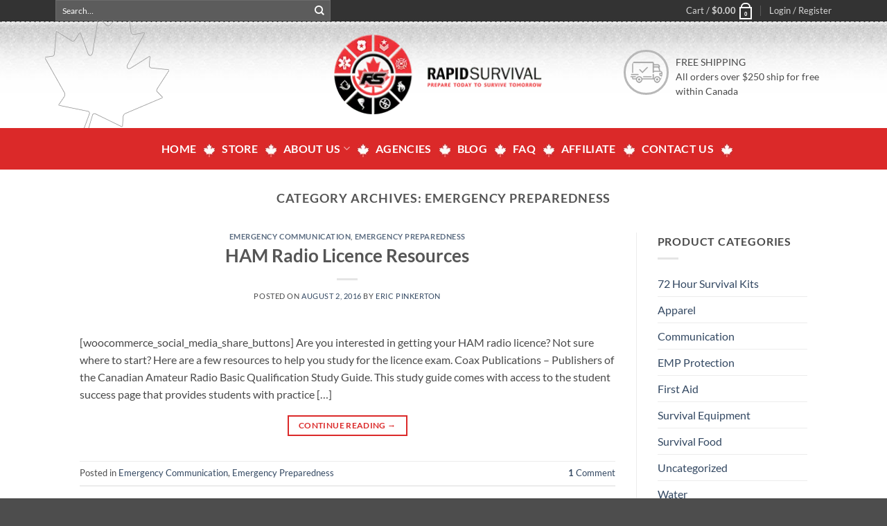

--- FILE ---
content_type: text/html; charset=UTF-8
request_url: https://www.rapidsurvival.com/category/emergency-preparedness/
body_size: 37011
content:

<!DOCTYPE html>
<html lang="en-US" class="loading-site no-js">
<head><meta charset="UTF-8" /><script>if(navigator.userAgent.match(/MSIE|Internet Explorer/i)||navigator.userAgent.match(/Trident\/7\..*?rv:11/i)){var href=document.location.href;if(!href.match(/[?&]nowprocket/)){if(href.indexOf("?")==-1){if(href.indexOf("#")==-1){document.location.href=href+"?nowprocket=1"}else{document.location.href=href.replace("#","?nowprocket=1#")}}else{if(href.indexOf("#")==-1){document.location.href=href+"&nowprocket=1"}else{document.location.href=href.replace("#","&nowprocket=1#")}}}}</script><script>(()=>{class RocketLazyLoadScripts{constructor(){this.v="1.2.5.1",this.triggerEvents=["keydown","mousedown","mousemove","touchmove","touchstart","touchend","wheel"],this.userEventHandler=this.t.bind(this),this.touchStartHandler=this.i.bind(this),this.touchMoveHandler=this.o.bind(this),this.touchEndHandler=this.h.bind(this),this.clickHandler=this.u.bind(this),this.interceptedClicks=[],this.interceptedClickListeners=[],this.l(this),window.addEventListener("pageshow",(t=>{this.persisted=t.persisted,this.everythingLoaded&&this.m()})),document.addEventListener("DOMContentLoaded",(()=>{this.p()})),this.delayedScripts={normal:[],async:[],defer:[]},this.trash=[],this.allJQueries=[]}k(t){document.hidden?t.t():(this.triggerEvents.forEach((e=>window.addEventListener(e,t.userEventHandler,{passive:!0}))),window.addEventListener("touchstart",t.touchStartHandler,{passive:!0}),window.addEventListener("mousedown",t.touchStartHandler),document.addEventListener("visibilitychange",t.userEventHandler))}_(){this.triggerEvents.forEach((t=>window.removeEventListener(t,this.userEventHandler,{passive:!0}))),document.removeEventListener("visibilitychange",this.userEventHandler)}i(t){"HTML"!==t.target.tagName&&(window.addEventListener("touchend",this.touchEndHandler),window.addEventListener("mouseup",this.touchEndHandler),window.addEventListener("touchmove",this.touchMoveHandler,{passive:!0}),window.addEventListener("mousemove",this.touchMoveHandler),t.target.addEventListener("click",this.clickHandler),this.L(t.target,!0),this.M(t.target,"onclick","rocket-onclick"),this.C())}o(t){window.removeEventListener("touchend",this.touchEndHandler),window.removeEventListener("mouseup",this.touchEndHandler),window.removeEventListener("touchmove",this.touchMoveHandler,{passive:!0}),window.removeEventListener("mousemove",this.touchMoveHandler),t.target.removeEventListener("click",this.clickHandler),this.L(t.target,!1),this.M(t.target,"rocket-onclick","onclick"),this.O()}h(){window.removeEventListener("touchend",this.touchEndHandler),window.removeEventListener("mouseup",this.touchEndHandler),window.removeEventListener("touchmove",this.touchMoveHandler,{passive:!0}),window.removeEventListener("mousemove",this.touchMoveHandler)}u(t){t.target.removeEventListener("click",this.clickHandler),this.L(t.target,!1),this.M(t.target,"rocket-onclick","onclick"),this.interceptedClicks.push(t),t.preventDefault(),t.stopPropagation(),t.stopImmediatePropagation(),this.O()}D(){window.removeEventListener("touchstart",this.touchStartHandler,{passive:!0}),window.removeEventListener("mousedown",this.touchStartHandler),this.interceptedClicks.forEach((t=>{t.target.dispatchEvent(new MouseEvent("click",{view:t.view,bubbles:!0,cancelable:!0}))}))}l(t){EventTarget.prototype.addEventListenerBase=EventTarget.prototype.addEventListener,EventTarget.prototype.addEventListener=function(e,i,o){"click"!==e||t.windowLoaded||i===t.clickHandler||t.interceptedClickListeners.push({target:this,func:i,options:o}),(this||window).addEventListenerBase(e,i,o)}}L(t,e){this.interceptedClickListeners.forEach((i=>{i.target===t&&(e?t.removeEventListener("click",i.func,i.options):t.addEventListener("click",i.func,i.options))})),t.parentNode!==document.documentElement&&this.L(t.parentNode,e)}S(){return new Promise((t=>{this.T?this.O=t:t()}))}C(){this.T=!0}O(){this.T=!1}M(t,e,i){t.hasAttribute&&t.hasAttribute(e)&&(event.target.setAttribute(i,event.target.getAttribute(e)),event.target.removeAttribute(e))}t(){this._(this),"loading"===document.readyState?document.addEventListener("DOMContentLoaded",this.R.bind(this)):this.R()}p(){let t=[];document.querySelectorAll("script[type=rocketlazyloadscript][data-rocket-src]").forEach((e=>{let i=e.getAttribute("data-rocket-src");if(i&&0!==i.indexOf("data:")){0===i.indexOf("//")&&(i=location.protocol+i);try{const o=new URL(i).origin;o!==location.origin&&t.push({src:o,crossOrigin:e.crossOrigin||"module"===e.getAttribute("data-rocket-type")})}catch(t){}}})),t=[...new Map(t.map((t=>[JSON.stringify(t),t]))).values()],this.j(t,"preconnect")}async R(){this.lastBreath=Date.now(),this.P(this),this.F(this),this.q(),this.A(),this.I(),await this.U(this.delayedScripts.normal),await this.U(this.delayedScripts.defer),await this.U(this.delayedScripts.async);try{await this.W(),await this.H(this),await this.J()}catch(t){console.error(t)}window.dispatchEvent(new Event("rocket-allScriptsLoaded")),this.everythingLoaded=!0,this.S().then((()=>{this.D()})),this.N()}A(){document.querySelectorAll("script[type=rocketlazyloadscript]").forEach((t=>{t.hasAttribute("data-rocket-src")?t.hasAttribute("async")&&!1!==t.async?this.delayedScripts.async.push(t):t.hasAttribute("defer")&&!1!==t.defer||"module"===t.getAttribute("data-rocket-type")?this.delayedScripts.defer.push(t):this.delayedScripts.normal.push(t):this.delayedScripts.normal.push(t)}))}async B(t){if(await this.G(),!0!==t.noModule||!("noModule"in HTMLScriptElement.prototype))return new Promise((e=>{let i;function o(){(i||t).setAttribute("data-rocket-status","executed"),e()}try{if(navigator.userAgent.indexOf("Firefox/")>0||""===navigator.vendor)i=document.createElement("script"),[...t.attributes].forEach((t=>{let e=t.nodeName;"type"!==e&&("data-rocket-type"===e&&(e="type"),"data-rocket-src"===e&&(e="src"),i.setAttribute(e,t.nodeValue))})),t.text&&(i.text=t.text),i.hasAttribute("src")?(i.addEventListener("load",o),i.addEventListener("error",(function(){i.setAttribute("data-rocket-status","failed"),e()})),setTimeout((()=>{i.isConnected||e()}),1)):(i.text=t.text,o()),t.parentNode.replaceChild(i,t);else{const i=t.getAttribute("data-rocket-type"),n=t.getAttribute("data-rocket-src");i?(t.type=i,t.removeAttribute("data-rocket-type")):t.removeAttribute("type"),t.addEventListener("load",o),t.addEventListener("error",(function(){t.setAttribute("data-rocket-status","failed"),e()})),n?(t.removeAttribute("data-rocket-src"),t.src=n):t.src="data:text/javascript;base64,"+window.btoa(unescape(encodeURIComponent(t.text)))}}catch(i){t.setAttribute("data-rocket-status","failed"),e()}}));t.setAttribute("data-rocket-status","skipped")}async U(t){const e=t.shift();return e&&e.isConnected?(await this.B(e),this.U(t)):Promise.resolve()}I(){this.j([...this.delayedScripts.normal,...this.delayedScripts.defer,...this.delayedScripts.async],"preload")}j(t,e){var i=document.createDocumentFragment();t.forEach((t=>{const o=t.getAttribute&&t.getAttribute("data-rocket-src")||t.src;if(o){const n=document.createElement("link");n.href=o,n.rel=e,"preconnect"!==e&&(n.as="script"),t.getAttribute&&"module"===t.getAttribute("data-rocket-type")&&(n.crossOrigin=!0),t.crossOrigin&&(n.crossOrigin=t.crossOrigin),t.integrity&&(n.integrity=t.integrity),i.appendChild(n),this.trash.push(n)}})),document.head.appendChild(i)}P(t){let e={};function i(i,o){return e[o].eventsToRewrite.indexOf(i)>=0&&!t.everythingLoaded?"rocket-"+i:i}function o(t,o){!function(t){e[t]||(e[t]={originalFunctions:{add:t.addEventListener,remove:t.removeEventListener},eventsToRewrite:[]},t.addEventListener=function(){arguments[0]=i(arguments[0],t),e[t].originalFunctions.add.apply(t,arguments)},t.removeEventListener=function(){arguments[0]=i(arguments[0],t),e[t].originalFunctions.remove.apply(t,arguments)})}(t),e[t].eventsToRewrite.push(o)}function n(e,i){let o=e[i];e[i]=null,Object.defineProperty(e,i,{get:()=>o||function(){},set(n){t.everythingLoaded?o=n:e["rocket"+i]=o=n}})}o(document,"DOMContentLoaded"),o(window,"DOMContentLoaded"),o(window,"load"),o(window,"pageshow"),o(document,"readystatechange"),n(document,"onreadystatechange"),n(window,"onload"),n(window,"onpageshow")}F(t){let e;function i(e){return t.everythingLoaded?e:e.split(" ").map((t=>"load"===t||0===t.indexOf("load.")?"rocket-jquery-load":t)).join(" ")}function o(o){if(o&&o.fn&&!t.allJQueries.includes(o)){o.fn.ready=o.fn.init.prototype.ready=function(e){return t.domReadyFired?e.bind(document)(o):document.addEventListener("rocket-DOMContentLoaded",(()=>e.bind(document)(o))),o([])};const e=o.fn.on;o.fn.on=o.fn.init.prototype.on=function(){return this[0]===window&&("string"==typeof arguments[0]||arguments[0]instanceof String?arguments[0]=i(arguments[0]):"object"==typeof arguments[0]&&Object.keys(arguments[0]).forEach((t=>{const e=arguments[0][t];delete arguments[0][t],arguments[0][i(t)]=e}))),e.apply(this,arguments),this},t.allJQueries.push(o)}e=o}o(window.jQuery),Object.defineProperty(window,"jQuery",{get:()=>e,set(t){o(t)}})}async H(t){const e=document.querySelector("script[data-webpack]");e&&(await async function(){return new Promise((t=>{e.addEventListener("load",t),e.addEventListener("error",t)}))}(),await t.K(),await t.H(t))}async W(){this.domReadyFired=!0,await this.G(),document.dispatchEvent(new Event("rocket-readystatechange")),await this.G(),document.rocketonreadystatechange&&document.rocketonreadystatechange(),await this.G(),document.dispatchEvent(new Event("rocket-DOMContentLoaded")),await this.G(),window.dispatchEvent(new Event("rocket-DOMContentLoaded"))}async J(){await this.G(),document.dispatchEvent(new Event("rocket-readystatechange")),await this.G(),document.rocketonreadystatechange&&document.rocketonreadystatechange(),await this.G(),window.dispatchEvent(new Event("rocket-load")),await this.G(),window.rocketonload&&window.rocketonload(),await this.G(),this.allJQueries.forEach((t=>t(window).trigger("rocket-jquery-load"))),await this.G();const t=new Event("rocket-pageshow");t.persisted=this.persisted,window.dispatchEvent(t),await this.G(),window.rocketonpageshow&&window.rocketonpageshow({persisted:this.persisted}),this.windowLoaded=!0}m(){document.onreadystatechange&&document.onreadystatechange(),window.onload&&window.onload(),window.onpageshow&&window.onpageshow({persisted:this.persisted})}q(){const t=new Map;document.write=document.writeln=function(e){const i=document.currentScript;i||console.error("WPRocket unable to document.write this: "+e);const o=document.createRange(),n=i.parentElement;let s=t.get(i);void 0===s&&(s=i.nextSibling,t.set(i,s));const c=document.createDocumentFragment();o.setStart(c,0),c.appendChild(o.createContextualFragment(e)),n.insertBefore(c,s)}}async G(){Date.now()-this.lastBreath>45&&(await this.K(),this.lastBreath=Date.now())}async K(){return document.hidden?new Promise((t=>setTimeout(t))):new Promise((t=>requestAnimationFrame(t)))}N(){this.trash.forEach((t=>t.remove()))}static run(){const t=new RocketLazyLoadScripts;t.k(t)}}RocketLazyLoadScripts.run()})();</script>
	
	<link rel="profile" href="https://gmpg.org/xfn/11" />
	<link rel="pingback" href="https://www.rapidsurvival.com/xmlrpc.php" />

	<script type="rocketlazyloadscript">(function(html){html.className = html.className.replace(/\bno-js\b/,'js')})(document.documentElement);</script>
<meta name='robots' content='index, follow, max-image-preview:large, max-snippet:-1, max-video-preview:-1' />

            <script data-no-defer="1" data-ezscrex="false" data-cfasync="false" data-pagespeed-no-defer data-cookieconsent="ignore">
                var ctPublicFunctions = {"_ajax_nonce":"e18886d05d","_rest_nonce":"4c949b3e0a","_ajax_url":"\/wp-admin\/admin-ajax.php","_rest_url":"https:\/\/www.rapidsurvival.com\/wp-json\/","data__cookies_type":"native","data__ajax_type":"admin_ajax","data__bot_detector_enabled":0,"data__frontend_data_log_enabled":1,"cookiePrefix":"","wprocket_detected":true,"host_url":"www.rapidsurvival.com","text__ee_click_to_select":"Click to select the whole data","text__ee_original_email":"The complete one is","text__ee_got_it":"Got it","text__ee_blocked":"Blocked","text__ee_cannot_connect":"Cannot connect","text__ee_cannot_decode":"Can not decode email. Unknown reason","text__ee_email_decoder":"CleanTalk email decoder","text__ee_wait_for_decoding":"The magic is on the way!","text__ee_decoding_process":"Please wait a few seconds while we decode the contact data."}
            </script>
        
            <script data-no-defer="1" data-ezscrex="false" data-cfasync="false" data-pagespeed-no-defer data-cookieconsent="ignore">
                var ctPublic = {"_ajax_nonce":"e18886d05d","settings__forms__check_internal":"0","settings__forms__check_external":"1","settings__forms__force_protection":0,"settings__forms__search_test":"1","settings__forms__wc_add_to_cart":"0","settings__data__bot_detector_enabled":0,"settings__sfw__anti_crawler":0,"blog_home":"https:\/\/www.rapidsurvival.com\/","pixel__setting":"0","pixel__enabled":false,"pixel__url":null,"data__email_check_before_post":"1","data__email_check_exist_post":0,"data__cookies_type":"native","data__key_is_ok":true,"data__visible_fields_required":true,"wl_brandname":"Anti-Spam by CleanTalk","wl_brandname_short":"CleanTalk","ct_checkjs_key":"0feea88e2d9b801188ae979d56148a0339e98ea8d123e59f9f0aa771dba6d37e","emailEncoderPassKey":"2e407276db90187aef52fc8bd654d7b7","bot_detector_forms_excluded":"W10=","advancedCacheExists":true,"varnishCacheExists":false,"wc_ajax_add_to_cart":true}
            </script>
        <meta name="viewport" content="width=device-width, initial-scale=1" />
	<!-- This site is optimized with the Yoast SEO Premium plugin v22.1 (Yoast SEO v26.5) - https://yoast.com/wordpress/plugins/seo/ -->
	<title>Emergency Preparedness - Rapid Survival</title>
	<link rel="canonical" href="https://www.rapidsurvival.com/category/emergency-preparedness/" />
	<link rel="next" href="https://www.rapidsurvival.com/category/emergency-preparedness/page/2/" />
	<meta property="og:locale" content="en_US" />
	<meta property="og:type" content="article" />
	<meta property="og:title" content="Emergency Preparedness" />
	<meta property="og:url" content="https://www.rapidsurvival.com/category/emergency-preparedness/" />
	<meta property="og:site_name" content="Rapid Survival" />
	<meta property="og:image" content="https://www.rapidsurvival.com/wp-content/uploads/2011/09/googleplus-1.png" />
	<meta property="og:image:width" content="1080" />
	<meta property="og:image:height" content="608" />
	<meta property="og:image:type" content="image/png" />
	<meta name="twitter:card" content="summary_large_image" />
	<meta name="twitter:site" content="@RapidSurvival" />
	<script type="application/ld+json" class="yoast-schema-graph">{"@context":"https://schema.org","@graph":[{"@type":"CollectionPage","@id":"https://www.rapidsurvival.com/category/emergency-preparedness/","url":"https://www.rapidsurvival.com/category/emergency-preparedness/","name":"Emergency Preparedness - Rapid Survival","isPartOf":{"@id":"https://www.rapidsurvival.com/#website"},"breadcrumb":{"@id":"https://www.rapidsurvival.com/category/emergency-preparedness/#breadcrumb"},"inLanguage":"en-US"},{"@type":"BreadcrumbList","@id":"https://www.rapidsurvival.com/category/emergency-preparedness/#breadcrumb","itemListElement":[{"@type":"ListItem","position":1,"name":"Home","item":"https://www.rapidsurvival.com/"},{"@type":"ListItem","position":2,"name":"Shop","item":"https://www.rapidsurvival.com/shop/"},{"@type":"ListItem","position":3,"name":"Emergency Preparedness"}]},{"@type":"WebSite","@id":"https://www.rapidsurvival.com/#website","url":"https://www.rapidsurvival.com/","name":"Rapid Survival","description":"72 Hour Survival Kits, Emergency Preparedness Supplies.","publisher":{"@id":"https://www.rapidsurvival.com/#organization"},"potentialAction":[{"@type":"SearchAction","target":{"@type":"EntryPoint","urlTemplate":"https://www.rapidsurvival.com/?s={search_term_string}"},"query-input":{"@type":"PropertyValueSpecification","valueRequired":true,"valueName":"search_term_string"}}],"inLanguage":"en-US"},{"@type":"Organization","@id":"https://www.rapidsurvival.com/#organization","name":"Rapid Survival","url":"https://www.rapidsurvival.com/","logo":{"@type":"ImageObject","inLanguage":"en-US","@id":"https://www.rapidsurvival.com/#/schema/logo/image/","url":"https://www.rapidsurvival.com/wp-content/uploads/2015/12/logo-won-e1451357725374-1.png","contentUrl":"https://www.rapidsurvival.com/wp-content/uploads/2015/12/logo-won-e1451357725374-1.png","width":200,"height":184,"caption":"Rapid Survival"},"image":{"@id":"https://www.rapidsurvival.com/#/schema/logo/image/"},"sameAs":["https://www.facebook.com/RapidSurvival/","https://x.com/RapidSurvival","https://www.youtube.com/rapidsurvival"]}]}</script>
	<!-- / Yoast SEO Premium plugin. -->


<link rel='dns-prefetch' href='//www.googletagmanager.com' />
<link rel='dns-prefetch' href='//cdn.datatables.net' />
<link rel='dns-prefetch' href='//stats.wp.com' />
<link rel='dns-prefetch' href='//pro.fontawesome.com' />

<link rel='prefetch' href='https://www.rapidsurvival.com/wp-content/themes/flatsome/assets/js/flatsome.js?ver=e2eddd6c228105dac048' />
<link rel='prefetch' href='https://www.rapidsurvival.com/wp-content/themes/flatsome/assets/js/chunk.slider.js?ver=3.20.4' />
<link rel='prefetch' href='https://www.rapidsurvival.com/wp-content/themes/flatsome/assets/js/chunk.popups.js?ver=3.20.4' />
<link rel='prefetch' href='https://www.rapidsurvival.com/wp-content/themes/flatsome/assets/js/chunk.tooltips.js?ver=3.20.4' />
<link rel="alternate" type="application/rss+xml" title="Rapid Survival &raquo; Feed" href="https://www.rapidsurvival.com/feed/" />
<link rel="alternate" type="application/rss+xml" title="Rapid Survival &raquo; Comments Feed" href="https://www.rapidsurvival.com/comments/feed/" />
<link rel="alternate" type="application/rss+xml" title="Rapid Survival &raquo; Emergency Preparedness Category Feed" href="https://www.rapidsurvival.com/category/emergency-preparedness/feed/" />
<style id='wp-img-auto-sizes-contain-inline-css' type='text/css'>
img:is([sizes=auto i],[sizes^="auto," i]){contain-intrinsic-size:3000px 1500px}
/*# sourceURL=wp-img-auto-sizes-contain-inline-css */
</style>
<link rel='stylesheet' id='cleantalk-public-css-css' href='https://www.rapidsurvival.com/wp-content/cache/background-css/www.rapidsurvival.com/wp-content/plugins/cleantalk-spam-protect/css/cleantalk-public.min.css?ver=6.69.2_1765361036&wpr_t=1765570198' type='text/css' media='all' />
<link rel='stylesheet' id='cleantalk-email-decoder-css-css' href='https://www.rapidsurvival.com/wp-content/plugins/cleantalk-spam-protect/css/cleantalk-email-decoder.min.css?ver=6.69.2_1765361036' type='text/css' media='all' />
<style id='woocommerce-inline-inline-css' type='text/css'>
.woocommerce form .form-row .required { visibility: visible; }
/*# sourceURL=woocommerce-inline-inline-css */
</style>
<link data-minify="1" rel='stylesheet' id='rtwwwap-wp-wc-affiliate-program-css' href='https://www.rapidsurvival.com/wp-content/cache/background-css/www.rapidsurvival.com/wp-content/cache/min/1/wp-content/plugins/wp-wc-affiliate-program/public/css/rtwwwap-wp-wc-affiliate-program-public.css?ver=1765533958&wpr_t=1765570198' type='text/css' media='all' />
<link rel='stylesheet' id='datatable-css' href='https://www.rapidsurvival.com/wp-content/cache/background-css/www.rapidsurvival.com/wp-content/plugins/wp-wc-affiliate-program//assets/Datatables/css/jquery.dataTables.min.css?ver=8.4.1&wpr_t=1765570198' type='text/css' media='all' />
<link data-minify="1" rel='stylesheet' id='select2-css' href='https://www.rapidsurvival.com/wp-content/cache/min/1/wp-content/plugins/woocommerce/assets/css/select2.css?ver=1765533958' type='text/css' media='all' />
<link data-minify="1" rel='stylesheet' id='modal_css-css' href='https://www.rapidsurvival.com/wp-content/cache/min/1/wp-content/plugins/wp-wc-affiliate-program/public/css/jquery.modal.css?ver=1765533958' type='text/css' media='all' />
<link data-minify="1" rel='stylesheet' id='orgchart_css-css' href='https://www.rapidsurvival.com/wp-content/cache/min/1/wp-content/plugins/wp-wc-affiliate-program/assets/orgChart/jquery.orgchart.css?ver=1765533958' type='text/css' media='all' />
<link data-minify="1" rel='stylesheet' id='font-awesome_css-css' href='https://www.rapidsurvival.com/wp-content/cache/min/1/releases/v5.1.0/css/all.css?ver=1765533958' type='text/css' media='all' />
<link rel='stylesheet' id='chaty-front-css-css' href='https://www.rapidsurvival.com/wp-content/cache/background-css/www.rapidsurvival.com/wp-content/plugins/chaty/css/chaty-front.min.css?ver=3.5.01620159642&wpr_t=1765570198' type='text/css' media='all' />
<link data-minify="1" rel='stylesheet' id='flatsome-swatches-frontend-css' href='https://www.rapidsurvival.com/wp-content/cache/min/1/wp-content/themes/flatsome/assets/css/extensions/flatsome-swatches-frontend.css?ver=1765534042' type='text/css' media='all' />
<link data-minify="1" rel='stylesheet' id='flatsome-main-css' href='https://www.rapidsurvival.com/wp-content/cache/background-css/www.rapidsurvival.com/wp-content/cache/min/1/wp-content/themes/flatsome/assets/css/flatsome.css?ver=1765533958&wpr_t=1765570198' type='text/css' media='all' />
<style id='flatsome-main-inline-css' type='text/css'>
@font-face {
				font-family: "fl-icons";
				font-display: block;
				src: url(https://www.rapidsurvival.com/wp-content/themes/flatsome/assets/css/icons/fl-icons.eot?v=3.20.4);
				src:
					url(https://www.rapidsurvival.com/wp-content/themes/flatsome/assets/css/icons/fl-icons.eot#iefix?v=3.20.4) format("embedded-opentype"),
					url(https://www.rapidsurvival.com/wp-content/themes/flatsome/assets/css/icons/fl-icons.woff2?v=3.20.4) format("woff2"),
					url(https://www.rapidsurvival.com/wp-content/themes/flatsome/assets/css/icons/fl-icons.ttf?v=3.20.4) format("truetype"),
					url(https://www.rapidsurvival.com/wp-content/themes/flatsome/assets/css/icons/fl-icons.woff?v=3.20.4) format("woff"),
					url(https://www.rapidsurvival.com/wp-content/themes/flatsome/assets/css/icons/fl-icons.svg?v=3.20.4#fl-icons) format("svg");
			}
/*# sourceURL=flatsome-main-inline-css */
</style>
<link data-minify="1" rel='stylesheet' id='flatsome-shop-css' href='https://www.rapidsurvival.com/wp-content/cache/min/1/wp-content/themes/flatsome/assets/css/flatsome-shop.css?ver=1765533958' type='text/css' media='all' />
<link data-minify="1" rel='stylesheet' id='flatsome-style-css' href='https://www.rapidsurvival.com/wp-content/cache/background-css/www.rapidsurvival.com/wp-content/cache/min/1/wp-content/themes/flatsome-child/style.css?ver=1765533958&wpr_t=1765570198' type='text/css' media='all' />
<link data-minify="1" rel='stylesheet' id='googlefonts-css' href='https://www.rapidsurvival.com/wp-content/cache/min/1/wp-content/themes/flatsome-child/assets/css/custom9.css?ver=1765533958' type='text/css' media='all' />
<style id='rocket-lazyload-inline-css' type='text/css'>
.rll-youtube-player{position:relative;padding-bottom:56.23%;height:0;overflow:hidden;max-width:100%;}.rll-youtube-player:focus-within{outline: 2px solid currentColor;outline-offset: 5px;}.rll-youtube-player iframe{position:absolute;top:0;left:0;width:100%;height:100%;z-index:100;background:0 0}.rll-youtube-player img{bottom:0;display:block;left:0;margin:auto;max-width:100%;width:100%;position:absolute;right:0;top:0;border:none;height:auto;-webkit-transition:.4s all;-moz-transition:.4s all;transition:.4s all}.rll-youtube-player img:hover{-webkit-filter:brightness(75%)}.rll-youtube-player .play{height:100%;width:100%;left:0;top:0;position:absolute;background:var(--wpr-bg-fad25141-571d-48b0-883d-9dd0c2b12a83) no-repeat center;background-color: transparent !important;cursor:pointer;border:none;}
/*# sourceURL=rocket-lazyload-inline-css */
</style>
<link data-minify="1" rel='stylesheet' id='wppb_stylesheet-css' href='https://www.rapidsurvival.com/wp-content/cache/background-css/www.rapidsurvival.com/wp-content/cache/min/1/wp-content/plugins/profile-builder/assets/css/style-front-end.css?ver=1765533958&wpr_t=1765570198' type='text/css' media='all' />
<script type="rocketlazyloadscript" data-rocket-type="text/javascript" id="woocommerce-google-analytics-integration-gtag-js-after">
/* <![CDATA[ */
/* Google Analytics for WooCommerce (gtag.js) */
					window.dataLayer = window.dataLayer || [];
					function gtag(){dataLayer.push(arguments);}
					// Set up default consent state.
					for ( const mode of [{"analytics_storage":"denied","ad_storage":"denied","ad_user_data":"denied","ad_personalization":"denied","region":["AT","BE","BG","HR","CY","CZ","DK","EE","FI","FR","DE","GR","HU","IS","IE","IT","LV","LI","LT","LU","MT","NL","NO","PL","PT","RO","SK","SI","ES","SE","GB","CH"]}] || [] ) {
						gtag( "consent", "default", { "wait_for_update": 500, ...mode } );
					}
					gtag("js", new Date());
					gtag("set", "developer_id.dOGY3NW", true);
					gtag("config", "G-CLCL149GXX", {"track_404":true,"allow_google_signals":true,"logged_in":false,"linker":{"domains":[],"allow_incoming":false},"custom_map":{"dimension1":"logged_in"}});
//# sourceURL=woocommerce-google-analytics-integration-gtag-js-after
/* ]]> */
</script>
<script type="text/javascript" src="https://www.rapidsurvival.com/wp-content/plugins/cleantalk-spam-protect/js/apbct-public-bundle_ext-protection_gathering.min.js?ver=6.69.2_1765361036" id="apbct-public-bundle_ext-protection_gathering.min-js-js" defer></script>
<script type="rocketlazyloadscript" data-minify="1" data-rocket-type="text/javascript" data-rocket-src="https://www.rapidsurvival.com/wp-content/cache/min/1/wp-content/themes/flatsome-child/assets/js/jquery.js?ver=1765533958" id="jquery-js" defer></script>
<script type="rocketlazyloadscript" data-rocket-type="text/javascript" data-rocket-src="https://www.rapidsurvival.com/wp-content/plugins/woocommerce/assets/js/jquery-blockui/jquery.blockUI.min.js?ver=2.7.0-wc.10.4.0" id="wc-jquery-blockui-js" defer="defer" data-wp-strategy="defer"></script>
<script type="text/javascript" id="wc-add-to-cart-js-extra">
/* <![CDATA[ */
var wc_add_to_cart_params = {"ajax_url":"/wp-admin/admin-ajax.php","wc_ajax_url":"/?wc-ajax=%%endpoint%%","i18n_view_cart":"View cart","cart_url":"https://www.rapidsurvival.com/cart/","is_cart":"","cart_redirect_after_add":"no"};
//# sourceURL=wc-add-to-cart-js-extra
/* ]]> */
</script>
<script type="rocketlazyloadscript" data-rocket-type="text/javascript" data-rocket-src="https://www.rapidsurvival.com/wp-content/plugins/woocommerce/assets/js/frontend/add-to-cart.min.js?ver=10.4.0" id="wc-add-to-cart-js" defer="defer" data-wp-strategy="defer"></script>
<script type="rocketlazyloadscript" data-rocket-type="text/javascript" data-rocket-src="https://www.rapidsurvival.com/wp-content/plugins/woocommerce/assets/js/js-cookie/js.cookie.min.js?ver=2.1.4-wc.10.4.0" id="wc-js-cookie-js" defer="defer" data-wp-strategy="defer"></script>
<script type="text/javascript" id="woocommerce-js-extra">
/* <![CDATA[ */
var woocommerce_params = {"ajax_url":"/wp-admin/admin-ajax.php","wc_ajax_url":"/?wc-ajax=%%endpoint%%","i18n_password_show":"Show password","i18n_password_hide":"Hide password"};
//# sourceURL=woocommerce-js-extra
/* ]]> */
</script>
<script type="rocketlazyloadscript" data-rocket-type="text/javascript" data-rocket-src="https://www.rapidsurvival.com/wp-content/plugins/woocommerce/assets/js/frontend/woocommerce.min.js?ver=10.4.0" id="woocommerce-js" defer="defer" data-wp-strategy="defer"></script>
<script type="rocketlazyloadscript" data-rocket-type="text/javascript" data-rocket-src="https://www.rapidsurvival.com/wp-content/plugins/woocommerce/assets/js/select2/select2.full.min.js?ver=4.0.3-wc.10.4.0" id="wc-select2-js" defer="defer" data-wp-strategy="defer"></script>
<script type="rocketlazyloadscript" data-rocket-type="text/javascript" data-rocket-src="https://www.rapidsurvival.com/wp-content/plugins/wp-wc-affiliate-program//assets/Datatables/js/jquery.dataTables.min.js?ver=8.4.1" id="datatable-js" defer></script>
<script type="rocketlazyloadscript" data-minify="1" data-rocket-type="text/javascript" data-rocket-src="https://www.rapidsurvival.com/wp-content/cache/min/1/wp-content/plugins/wp-wc-affiliate-program/assets/Datatables/js/rtwwwap-wp-blockui.js?ver=1765533958" id="blockUI-js" defer></script>
<script type="rocketlazyloadscript" data-rocket-type="text/javascript" data-rocket-src="https://www.rapidsurvival.com/wp-content/plugins/wp-wc-affiliate-program//assets/QrCodeJs/qrcode.min.js?ver=8.4.1" id="qrcode-js" defer></script>
<script type="rocketlazyloadscript" data-minify="1" data-rocket-type="text/javascript" data-rocket-src="https://www.rapidsurvival.com/wp-content/cache/min/1/wp-content/plugins/wp-wc-affiliate-program/assets/jquery.nicescroll-master/jquery.nicescroll.js?ver=1765533958" id="jquery.nicescroll-master-js" defer></script>
<script type="rocketlazyloadscript" data-minify="1" data-rocket-type="text/javascript" data-rocket-src="https://www.rapidsurvival.com/wp-content/cache/min/1/wp-content/plugins/wp-wc-affiliate-program/assets/orgChart/jquery.orgchart.js?ver=1765533958" id="orgchart-js" defer></script>
<script type="text/javascript" id="WCPAY_ASSETS-js-extra">
/* <![CDATA[ */
var wcpayAssets = {"url":"https://www.rapidsurvival.com/wp-content/plugins/woocommerce-payments/dist/"};
//# sourceURL=WCPAY_ASSETS-js-extra
/* ]]> */
</script>
<link rel="https://api.w.org/" href="https://www.rapidsurvival.com/wp-json/" /><link rel="alternate" title="JSON" type="application/json" href="https://www.rapidsurvival.com/wp-json/wp/v2/categories/25" /><link rel="EditURI" type="application/rsd+xml" title="RSD" href="https://www.rapidsurvival.com/xmlrpc.php?rsd" />
	<style>img#wpstats{display:none}</style>
		<!-- Google site verification - Google for WooCommerce -->
<meta name="google-site-verification" content="zB5yzyqFUmnwlcl-hL1UO_aP1nsFuyeXMbMMM0z1jsQ" />
    <link rel="apple-touch-icon" sizes="114x114" href="/wp-content/themes/flatsome-child/favicons/apple-touch-icon.png">
    <link rel="icon" type="image/png" sizes="32x32" href="/wp-content/themes/flatsome-child/favicons/favicon-32x32.png">
    <link rel="icon" type="image/png" sizes="16x16" href="/wp-content/themes/flatsome-child/favicons/favicon-16x16.png">
    <link rel="manifest" href="/wp-content/themes/flatsome-child/favicons/site.webmanifest">
    <link rel="mask-icon" href="/wp-content/themes/flatsome-child/favicons/safari-pinned-tab.svg" color="#5bbad5">
    <link rel="shortcut icon" href="/wp-content/themes/flatsome-child/favicons/favicon.ico">
    <meta name="msapplication-TileColor" content="#da532c">
    <meta name="msapplication-config" content="/wp-content/themes/flatsome-child/favicons/browserconfig.xml">
    <meta name="theme-color" content="#ffffff">
	<noscript><style>.woocommerce-product-gallery{ opacity: 1 !important; }</style></noscript>
	<style id="custom-css" type="text/css">:root {--primary-color: #db2929;--fs-color-primary: #db2929;--fs-color-secondary: #C05530;--fs-color-success: #627D47;--fs-color-alert: #b20000;--fs-color-base: #4a4a4a;--fs-experimental-link-color: #334862;--fs-experimental-link-color-hover: #111;}.tooltipster-base {--tooltip-color: #fff;--tooltip-bg-color: #000;}.off-canvas-right .mfp-content, .off-canvas-left .mfp-content {--drawer-width: 300px;}.off-canvas .mfp-content.off-canvas-cart {--drawer-width: 360px;}.header-main{height: 155px}#logo img{max-height: 155px}#logo{width:317px;}#logo img{padding:5px 0;}#logo a{max-width:319px;}.header-bottom{min-height: 49px}.header-top{min-height: 20px}.transparent .header-main{height: 30px}.transparent #logo img{max-height: 30px}.has-transparent + .page-title:first-of-type,.has-transparent + #main > .page-title,.has-transparent + #main > div > .page-title,.has-transparent + #main .page-header-wrapper:first-of-type .page-title{padding-top: 110px;}.header.show-on-scroll,.stuck .header-main{height:70px!important}.stuck #logo img{max-height: 70px!important}.search-form{ width: 100%;}.header-bg-color {background-color: rgba(255,255,255,0.9)}.header-bottom {background-color: #db2929}.header-bottom-nav > li > a{line-height: 16px }@media (max-width: 549px) {.header-main{height: 70px}#logo img{max-height: 70px}}.header-top{background-color:#333333!important;}body{font-family: Lato, sans-serif;}body {font-weight: 400;font-style: normal;}.nav > li > a {font-family: Lato, sans-serif;}.mobile-sidebar-levels-2 .nav > li > ul > li > a {font-family: Lato, sans-serif;}.nav > li > a,.mobile-sidebar-levels-2 .nav > li > ul > li > a {font-weight: 700;font-style: normal;}h1,h2,h3,h4,h5,h6,.heading-font, .off-canvas-center .nav-sidebar.nav-vertical > li > a{font-family: Lato, sans-serif;}h1,h2,h3,h4,h5,h6,.heading-font,.banner h1,.banner h2 {font-weight: 700;font-style: normal;}.alt-font{font-family: "Dancing Script", sans-serif;}.alt-font {font-weight: 400!important;font-style: normal!important;}@media screen and (min-width: 550px){.products .box-vertical .box-image{min-width: 247px!important;width: 247px!important;}}.footer-1{background-color: #f7f7f7}.page-title-small + main .product-container > .row{padding-top:0;}.nav-vertical-fly-out > li + li {border-top-width: 1px; border-top-style: solid;}.label-new.menu-item > a:after{content:"New";}.label-hot.menu-item > a:after{content:"Hot";}.label-sale.menu-item > a:after{content:"Sale";}.label-popular.menu-item > a:after{content:"Popular";}</style>		<style type="text/css" id="wp-custom-css">
			.backorder_notification{
display: none;
}
.backorder_notification.custom{
background: #fd5f28 !important;
display: block;
}
.grecaptcha-badge {
visibility: hidden;
}		</style>
		<style id="flatsome-swatches-css">.variations_form .ux-swatch.selected {box-shadow: 0 0 0 2px var(--fs-color-secondary);}.ux-swatches-in-loop .ux-swatch.selected {box-shadow: 0 0 0 2px var(--fs-color-secondary);}</style><style id="kirki-inline-styles">/* latin-ext */
@font-face {
  font-family: 'Lato';
  font-style: normal;
  font-weight: 400;
  font-display: swap;
  src: url(https://www.rapidsurvival.com/wp-content/fonts/lato/S6uyw4BMUTPHjxAwXjeu.woff2) format('woff2');
  unicode-range: U+0100-02BA, U+02BD-02C5, U+02C7-02CC, U+02CE-02D7, U+02DD-02FF, U+0304, U+0308, U+0329, U+1D00-1DBF, U+1E00-1E9F, U+1EF2-1EFF, U+2020, U+20A0-20AB, U+20AD-20C0, U+2113, U+2C60-2C7F, U+A720-A7FF;
}
/* latin */
@font-face {
  font-family: 'Lato';
  font-style: normal;
  font-weight: 400;
  font-display: swap;
  src: url(https://www.rapidsurvival.com/wp-content/fonts/lato/S6uyw4BMUTPHjx4wXg.woff2) format('woff2');
  unicode-range: U+0000-00FF, U+0131, U+0152-0153, U+02BB-02BC, U+02C6, U+02DA, U+02DC, U+0304, U+0308, U+0329, U+2000-206F, U+20AC, U+2122, U+2191, U+2193, U+2212, U+2215, U+FEFF, U+FFFD;
}
/* latin-ext */
@font-face {
  font-family: 'Lato';
  font-style: normal;
  font-weight: 700;
  font-display: swap;
  src: url(https://www.rapidsurvival.com/wp-content/fonts/lato/S6u9w4BMUTPHh6UVSwaPGR_p.woff2) format('woff2');
  unicode-range: U+0100-02BA, U+02BD-02C5, U+02C7-02CC, U+02CE-02D7, U+02DD-02FF, U+0304, U+0308, U+0329, U+1D00-1DBF, U+1E00-1E9F, U+1EF2-1EFF, U+2020, U+20A0-20AB, U+20AD-20C0, U+2113, U+2C60-2C7F, U+A720-A7FF;
}
/* latin */
@font-face {
  font-family: 'Lato';
  font-style: normal;
  font-weight: 700;
  font-display: swap;
  src: url(https://www.rapidsurvival.com/wp-content/fonts/lato/S6u9w4BMUTPHh6UVSwiPGQ.woff2) format('woff2');
  unicode-range: U+0000-00FF, U+0131, U+0152-0153, U+02BB-02BC, U+02C6, U+02DA, U+02DC, U+0304, U+0308, U+0329, U+2000-206F, U+20AC, U+2122, U+2191, U+2193, U+2212, U+2215, U+FEFF, U+FFFD;
}/* vietnamese */
@font-face {
  font-family: 'Dancing Script';
  font-style: normal;
  font-weight: 400;
  font-display: swap;
  src: url(https://www.rapidsurvival.com/wp-content/fonts/dancing-script/If2cXTr6YS-zF4S-kcSWSVi_sxjsohD9F50Ruu7BMSo3Rep8ltA.woff2) format('woff2');
  unicode-range: U+0102-0103, U+0110-0111, U+0128-0129, U+0168-0169, U+01A0-01A1, U+01AF-01B0, U+0300-0301, U+0303-0304, U+0308-0309, U+0323, U+0329, U+1EA0-1EF9, U+20AB;
}
/* latin-ext */
@font-face {
  font-family: 'Dancing Script';
  font-style: normal;
  font-weight: 400;
  font-display: swap;
  src: url(https://www.rapidsurvival.com/wp-content/fonts/dancing-script/If2cXTr6YS-zF4S-kcSWSVi_sxjsohD9F50Ruu7BMSo3ROp8ltA.woff2) format('woff2');
  unicode-range: U+0100-02BA, U+02BD-02C5, U+02C7-02CC, U+02CE-02D7, U+02DD-02FF, U+0304, U+0308, U+0329, U+1D00-1DBF, U+1E00-1E9F, U+1EF2-1EFF, U+2020, U+20A0-20AB, U+20AD-20C0, U+2113, U+2C60-2C7F, U+A720-A7FF;
}
/* latin */
@font-face {
  font-family: 'Dancing Script';
  font-style: normal;
  font-weight: 400;
  font-display: swap;
  src: url(https://www.rapidsurvival.com/wp-content/fonts/dancing-script/If2cXTr6YS-zF4S-kcSWSVi_sxjsohD9F50Ruu7BMSo3Sup8.woff2) format('woff2');
  unicode-range: U+0000-00FF, U+0131, U+0152-0153, U+02BB-02BC, U+02C6, U+02DA, U+02DC, U+0304, U+0308, U+0329, U+2000-206F, U+20AC, U+2122, U+2191, U+2193, U+2212, U+2215, U+FEFF, U+FFFD;
}</style><noscript><style id="rocket-lazyload-nojs-css">.rll-youtube-player, [data-lazy-src]{display:none !important;}</style></noscript><link data-minify="1" rel='stylesheet' id='wc-blocks-style-css' href='https://www.rapidsurvival.com/wp-content/cache/min/1/wp-content/plugins/woocommerce/assets/client/blocks/wc-blocks.css?ver=1765533958' type='text/css' media='all' />
<style id='global-styles-inline-css' type='text/css'>
:root{--wp--preset--aspect-ratio--square: 1;--wp--preset--aspect-ratio--4-3: 4/3;--wp--preset--aspect-ratio--3-4: 3/4;--wp--preset--aspect-ratio--3-2: 3/2;--wp--preset--aspect-ratio--2-3: 2/3;--wp--preset--aspect-ratio--16-9: 16/9;--wp--preset--aspect-ratio--9-16: 9/16;--wp--preset--color--black: #000000;--wp--preset--color--cyan-bluish-gray: #abb8c3;--wp--preset--color--white: #ffffff;--wp--preset--color--pale-pink: #f78da7;--wp--preset--color--vivid-red: #cf2e2e;--wp--preset--color--luminous-vivid-orange: #ff6900;--wp--preset--color--luminous-vivid-amber: #fcb900;--wp--preset--color--light-green-cyan: #7bdcb5;--wp--preset--color--vivid-green-cyan: #00d084;--wp--preset--color--pale-cyan-blue: #8ed1fc;--wp--preset--color--vivid-cyan-blue: #0693e3;--wp--preset--color--vivid-purple: #9b51e0;--wp--preset--color--primary: #db2929;--wp--preset--color--secondary: #C05530;--wp--preset--color--success: #627D47;--wp--preset--color--alert: #b20000;--wp--preset--gradient--vivid-cyan-blue-to-vivid-purple: linear-gradient(135deg,rgb(6,147,227) 0%,rgb(155,81,224) 100%);--wp--preset--gradient--light-green-cyan-to-vivid-green-cyan: linear-gradient(135deg,rgb(122,220,180) 0%,rgb(0,208,130) 100%);--wp--preset--gradient--luminous-vivid-amber-to-luminous-vivid-orange: linear-gradient(135deg,rgb(252,185,0) 0%,rgb(255,105,0) 100%);--wp--preset--gradient--luminous-vivid-orange-to-vivid-red: linear-gradient(135deg,rgb(255,105,0) 0%,rgb(207,46,46) 100%);--wp--preset--gradient--very-light-gray-to-cyan-bluish-gray: linear-gradient(135deg,rgb(238,238,238) 0%,rgb(169,184,195) 100%);--wp--preset--gradient--cool-to-warm-spectrum: linear-gradient(135deg,rgb(74,234,220) 0%,rgb(151,120,209) 20%,rgb(207,42,186) 40%,rgb(238,44,130) 60%,rgb(251,105,98) 80%,rgb(254,248,76) 100%);--wp--preset--gradient--blush-light-purple: linear-gradient(135deg,rgb(255,206,236) 0%,rgb(152,150,240) 100%);--wp--preset--gradient--blush-bordeaux: linear-gradient(135deg,rgb(254,205,165) 0%,rgb(254,45,45) 50%,rgb(107,0,62) 100%);--wp--preset--gradient--luminous-dusk: linear-gradient(135deg,rgb(255,203,112) 0%,rgb(199,81,192) 50%,rgb(65,88,208) 100%);--wp--preset--gradient--pale-ocean: linear-gradient(135deg,rgb(255,245,203) 0%,rgb(182,227,212) 50%,rgb(51,167,181) 100%);--wp--preset--gradient--electric-grass: linear-gradient(135deg,rgb(202,248,128) 0%,rgb(113,206,126) 100%);--wp--preset--gradient--midnight: linear-gradient(135deg,rgb(2,3,129) 0%,rgb(40,116,252) 100%);--wp--preset--font-size--small: 13px;--wp--preset--font-size--medium: 20px;--wp--preset--font-size--large: 36px;--wp--preset--font-size--x-large: 42px;--wp--preset--spacing--20: 0.44rem;--wp--preset--spacing--30: 0.67rem;--wp--preset--spacing--40: 1rem;--wp--preset--spacing--50: 1.5rem;--wp--preset--spacing--60: 2.25rem;--wp--preset--spacing--70: 3.38rem;--wp--preset--spacing--80: 5.06rem;--wp--preset--shadow--natural: 6px 6px 9px rgba(0, 0, 0, 0.2);--wp--preset--shadow--deep: 12px 12px 50px rgba(0, 0, 0, 0.4);--wp--preset--shadow--sharp: 6px 6px 0px rgba(0, 0, 0, 0.2);--wp--preset--shadow--outlined: 6px 6px 0px -3px rgb(255, 255, 255), 6px 6px rgb(0, 0, 0);--wp--preset--shadow--crisp: 6px 6px 0px rgb(0, 0, 0);}:where(body) { margin: 0; }.wp-site-blocks > .alignleft { float: left; margin-right: 2em; }.wp-site-blocks > .alignright { float: right; margin-left: 2em; }.wp-site-blocks > .aligncenter { justify-content: center; margin-left: auto; margin-right: auto; }:where(.is-layout-flex){gap: 0.5em;}:where(.is-layout-grid){gap: 0.5em;}.is-layout-flow > .alignleft{float: left;margin-inline-start: 0;margin-inline-end: 2em;}.is-layout-flow > .alignright{float: right;margin-inline-start: 2em;margin-inline-end: 0;}.is-layout-flow > .aligncenter{margin-left: auto !important;margin-right: auto !important;}.is-layout-constrained > .alignleft{float: left;margin-inline-start: 0;margin-inline-end: 2em;}.is-layout-constrained > .alignright{float: right;margin-inline-start: 2em;margin-inline-end: 0;}.is-layout-constrained > .aligncenter{margin-left: auto !important;margin-right: auto !important;}.is-layout-constrained > :where(:not(.alignleft):not(.alignright):not(.alignfull)){margin-left: auto !important;margin-right: auto !important;}body .is-layout-flex{display: flex;}.is-layout-flex{flex-wrap: wrap;align-items: center;}.is-layout-flex > :is(*, div){margin: 0;}body .is-layout-grid{display: grid;}.is-layout-grid > :is(*, div){margin: 0;}body{padding-top: 0px;padding-right: 0px;padding-bottom: 0px;padding-left: 0px;}a:where(:not(.wp-element-button)){text-decoration: none;}:root :where(.wp-element-button, .wp-block-button__link){background-color: #32373c;border-width: 0;color: #fff;font-family: inherit;font-size: inherit;font-style: inherit;font-weight: inherit;letter-spacing: inherit;line-height: inherit;padding-top: calc(0.667em + 2px);padding-right: calc(1.333em + 2px);padding-bottom: calc(0.667em + 2px);padding-left: calc(1.333em + 2px);text-decoration: none;text-transform: inherit;}.has-black-color{color: var(--wp--preset--color--black) !important;}.has-cyan-bluish-gray-color{color: var(--wp--preset--color--cyan-bluish-gray) !important;}.has-white-color{color: var(--wp--preset--color--white) !important;}.has-pale-pink-color{color: var(--wp--preset--color--pale-pink) !important;}.has-vivid-red-color{color: var(--wp--preset--color--vivid-red) !important;}.has-luminous-vivid-orange-color{color: var(--wp--preset--color--luminous-vivid-orange) !important;}.has-luminous-vivid-amber-color{color: var(--wp--preset--color--luminous-vivid-amber) !important;}.has-light-green-cyan-color{color: var(--wp--preset--color--light-green-cyan) !important;}.has-vivid-green-cyan-color{color: var(--wp--preset--color--vivid-green-cyan) !important;}.has-pale-cyan-blue-color{color: var(--wp--preset--color--pale-cyan-blue) !important;}.has-vivid-cyan-blue-color{color: var(--wp--preset--color--vivid-cyan-blue) !important;}.has-vivid-purple-color{color: var(--wp--preset--color--vivid-purple) !important;}.has-primary-color{color: var(--wp--preset--color--primary) !important;}.has-secondary-color{color: var(--wp--preset--color--secondary) !important;}.has-success-color{color: var(--wp--preset--color--success) !important;}.has-alert-color{color: var(--wp--preset--color--alert) !important;}.has-black-background-color{background-color: var(--wp--preset--color--black) !important;}.has-cyan-bluish-gray-background-color{background-color: var(--wp--preset--color--cyan-bluish-gray) !important;}.has-white-background-color{background-color: var(--wp--preset--color--white) !important;}.has-pale-pink-background-color{background-color: var(--wp--preset--color--pale-pink) !important;}.has-vivid-red-background-color{background-color: var(--wp--preset--color--vivid-red) !important;}.has-luminous-vivid-orange-background-color{background-color: var(--wp--preset--color--luminous-vivid-orange) !important;}.has-luminous-vivid-amber-background-color{background-color: var(--wp--preset--color--luminous-vivid-amber) !important;}.has-light-green-cyan-background-color{background-color: var(--wp--preset--color--light-green-cyan) !important;}.has-vivid-green-cyan-background-color{background-color: var(--wp--preset--color--vivid-green-cyan) !important;}.has-pale-cyan-blue-background-color{background-color: var(--wp--preset--color--pale-cyan-blue) !important;}.has-vivid-cyan-blue-background-color{background-color: var(--wp--preset--color--vivid-cyan-blue) !important;}.has-vivid-purple-background-color{background-color: var(--wp--preset--color--vivid-purple) !important;}.has-primary-background-color{background-color: var(--wp--preset--color--primary) !important;}.has-secondary-background-color{background-color: var(--wp--preset--color--secondary) !important;}.has-success-background-color{background-color: var(--wp--preset--color--success) !important;}.has-alert-background-color{background-color: var(--wp--preset--color--alert) !important;}.has-black-border-color{border-color: var(--wp--preset--color--black) !important;}.has-cyan-bluish-gray-border-color{border-color: var(--wp--preset--color--cyan-bluish-gray) !important;}.has-white-border-color{border-color: var(--wp--preset--color--white) !important;}.has-pale-pink-border-color{border-color: var(--wp--preset--color--pale-pink) !important;}.has-vivid-red-border-color{border-color: var(--wp--preset--color--vivid-red) !important;}.has-luminous-vivid-orange-border-color{border-color: var(--wp--preset--color--luminous-vivid-orange) !important;}.has-luminous-vivid-amber-border-color{border-color: var(--wp--preset--color--luminous-vivid-amber) !important;}.has-light-green-cyan-border-color{border-color: var(--wp--preset--color--light-green-cyan) !important;}.has-vivid-green-cyan-border-color{border-color: var(--wp--preset--color--vivid-green-cyan) !important;}.has-pale-cyan-blue-border-color{border-color: var(--wp--preset--color--pale-cyan-blue) !important;}.has-vivid-cyan-blue-border-color{border-color: var(--wp--preset--color--vivid-cyan-blue) !important;}.has-vivid-purple-border-color{border-color: var(--wp--preset--color--vivid-purple) !important;}.has-primary-border-color{border-color: var(--wp--preset--color--primary) !important;}.has-secondary-border-color{border-color: var(--wp--preset--color--secondary) !important;}.has-success-border-color{border-color: var(--wp--preset--color--success) !important;}.has-alert-border-color{border-color: var(--wp--preset--color--alert) !important;}.has-vivid-cyan-blue-to-vivid-purple-gradient-background{background: var(--wp--preset--gradient--vivid-cyan-blue-to-vivid-purple) !important;}.has-light-green-cyan-to-vivid-green-cyan-gradient-background{background: var(--wp--preset--gradient--light-green-cyan-to-vivid-green-cyan) !important;}.has-luminous-vivid-amber-to-luminous-vivid-orange-gradient-background{background: var(--wp--preset--gradient--luminous-vivid-amber-to-luminous-vivid-orange) !important;}.has-luminous-vivid-orange-to-vivid-red-gradient-background{background: var(--wp--preset--gradient--luminous-vivid-orange-to-vivid-red) !important;}.has-very-light-gray-to-cyan-bluish-gray-gradient-background{background: var(--wp--preset--gradient--very-light-gray-to-cyan-bluish-gray) !important;}.has-cool-to-warm-spectrum-gradient-background{background: var(--wp--preset--gradient--cool-to-warm-spectrum) !important;}.has-blush-light-purple-gradient-background{background: var(--wp--preset--gradient--blush-light-purple) !important;}.has-blush-bordeaux-gradient-background{background: var(--wp--preset--gradient--blush-bordeaux) !important;}.has-luminous-dusk-gradient-background{background: var(--wp--preset--gradient--luminous-dusk) !important;}.has-pale-ocean-gradient-background{background: var(--wp--preset--gradient--pale-ocean) !important;}.has-electric-grass-gradient-background{background: var(--wp--preset--gradient--electric-grass) !important;}.has-midnight-gradient-background{background: var(--wp--preset--gradient--midnight) !important;}.has-small-font-size{font-size: var(--wp--preset--font-size--small) !important;}.has-medium-font-size{font-size: var(--wp--preset--font-size--medium) !important;}.has-large-font-size{font-size: var(--wp--preset--font-size--large) !important;}.has-x-large-font-size{font-size: var(--wp--preset--font-size--x-large) !important;}
/*# sourceURL=global-styles-inline-css */
</style>
<link data-minify="1" rel='stylesheet' id='dashicons-css' href='https://www.rapidsurvival.com/wp-content/cache/min/1/wp-includes/css/dashicons.min.css?ver=1765533958' type='text/css' media='all' />
<link data-minify="1" rel='stylesheet' id='wordfence-ls-login-css' href='https://www.rapidsurvival.com/wp-content/cache/min/1/wp-content/plugins/wordfence/modules/login-security/css/login.1764778641.css?ver=1765533958' type='text/css' media='all' />
<style id="wpr-lazyload-bg-container"></style><style id="wpr-lazyload-bg-exclusion"></style>
<noscript>
<style id="wpr-lazyload-bg-nostyle">.apbct-check_email_exist-load{--wpr-bg-4bde53f1-be9e-4e26-8c6c-b40cba9041f6: url('https://www.rapidsurvival.com/wp-content/plugins/cleantalk-spam-protect/css/images/checking_email.gif');}.apbct-check_email_exist-good_email{--wpr-bg-0674fed0-13e0-47aa-a8a3-57fcbdb2d097: url('https://www.rapidsurvival.com/wp-content/plugins/cleantalk-spam-protect/css/images/good_email.svg');}.apbct-check_email_exist-bad_email{--wpr-bg-fa1044de-d914-4729-9a0b-9f2801c861ec: url('https://www.rapidsurvival.com/wp-content/plugins/cleantalk-spam-protect/css/images/bad_email.svg');}.rtwwwap-form-wrapper-2 .rtwwwap-form-image{--wpr-bg-a8db295e-5beb-4e9b-8beb-e36916b2d6ce: url('http://localhost/rtw-form-banner.jpg');}table.dataTable thead .sorting{--wpr-bg-085f779e-dfcb-41ac-ab48-6e817e8ef711: url('https://www.rapidsurvival.com/wp-content/plugins/wp-wc-affiliate-program/assets/Datatables/images/sort_both.png');}table.dataTable thead .sorting_asc{--wpr-bg-e960879d-f440-4133-9b80-909c64acb050: url('https://www.rapidsurvival.com/wp-content/plugins/wp-wc-affiliate-program/assets/Datatables/images/sort_asc.png');}table.dataTable thead .sorting_desc{--wpr-bg-c105dd3d-67a1-4425-a6b3-cf62e7b3ad08: url('https://www.rapidsurvival.com/wp-content/plugins/wp-wc-affiliate-program/assets/Datatables/images/sort_desc.png');}table.dataTable thead .sorting_asc_disabled{--wpr-bg-435149f4-1d24-4e0a-8dee-78f556a46e7f: url('https://www.rapidsurvival.com/wp-content/plugins/wp-wc-affiliate-program/assets/Datatables/images/sort_asc_disabled.png');}table.dataTable thead .sorting_desc_disabled{--wpr-bg-831e6e3e-b05b-41b6-8f08-f66d4a245296: url('https://www.rapidsurvival.com/wp-content/plugins/wp-wc-affiliate-program/assets/Datatables/images/sort_desc_disabled.png');}.chaty-agent-header:before,.chaty-view-header:before{--wpr-bg-3d06cb76-15a4-42ef-854e-6ef0ec902387: url('https://www.rapidsurvival.com/wp-content/plugins/chaty/images/header-top.png');}.chaty-agent-header:after,.chaty-view-header:after{--wpr-bg-5082dd8f-9031-4a09-b86b-bb23ab20b6b3: url('https://www.rapidsurvival.com/wp-content/plugins/chaty/images/header-bottom.png');}.chaty-whatsapp-form:before{--wpr-bg-c005c41b-d8ab-415c-95f5-1d1bdc1cdb6f: url('https://www.rapidsurvival.com/wp-content/plugins/chaty/images/whatsapp.png');}.chaty-popup-whatsapp-form .chaty-whatsapp-body:before,.chaty-popup-whatsapp-form .chaty-whatsapp-footer:before{--wpr-bg-3571327c-c8e2-451d-b86a-673cf7add953: url('https://www.rapidsurvival.com/wp-content/plugins/chaty/images/whatsapp-welcome-popup.png');}.fancy-underline:after{--wpr-bg-550298b1-1cc4-4b11-857d-68e0b3b040be: url('https://www.rapidsurvival.com/wp-content/themes/flatsome/assets/img/underline.png');}.slider-style-shadow .flickity-slider>:before{--wpr-bg-ff35a7b9-f20e-4026-b3c8-be9a685ac65d: url('https://www.rapidsurvival.com/wp-content/themes/flatsome/assets/img/shadow@2x.png');}#masthead>.header-inner{--wpr-bg-c84716d9-c3f6-4ad5-9d2d-19f396ebfc5b: url('https://www.rapidsurvival.com/wp-content/themes/flatsome-child/assets/img/img1.png');}#wide-nav .nav>li{--wpr-bg-6d430a4a-7d62-4e06-b5b4-a57dd128090c: url('https://www.rapidsurvival.com/wp-content/themes/flatsome-child/assets/img/nav_icon.jpg');}#footer{--wpr-bg-a76f315a-fc5d-4541-97c7-1d0b5069ba84: url('https://www.rapidsurvival.com/wp-content/themes/flatsome-child/assets/img/footerTop-bg.jpg');}.footer-2{--wpr-bg-114c2350-3e07-4c96-a074-169137018cb3: url('https://www.rapidsurvival.com/wp-content/themes/flatsome-child/assets/img/footerBtm-bg.jpg');}.footer .menu li{--wpr-bg-a3d40e4c-c2c0-4b3b-9fb3-a3449bbb05a3: url('https://www.rapidsurvival.com/wp-content/themes/flatsome-child/assets/img/categories_icon.jpg');}.match{--wpr-bg-98320ae6-4bb3-4987-8e91-d1cd4a7a87d2: url('https://www.rapidsurvival.com/wp-content/themes/flatsome-child/assets/img/store_bg.jpg');}#masthead{--wpr-bg-6c55e57c-ec99-42ed-a8ee-33be514e8fdb: url('https://www.rapidsurvival.com/wp-content/themes/flatsome-child/assets/img/header_bg.jpg');}.homeshopnow{--wpr-bg-79978a0a-bc08-433b-b0ef-5c7841cb1ece: url('https://www.rapidsurvival.com/wp-content/themes/flatsome-child/assets/img/order_now_btn.png');}.homeboxescol a{--wpr-bg-09ba7fcd-1da4-48dd-a43c-0ca0901a7e08: url('https://www.rapidsurvival.com/wp-content/themes/flatsome-child/assets/img/save_btn.png');}.wppb-table .wppb-sorting .wppb-sorting-default{--wpr-bg-a856e3c4-aaec-4e67-a4a3-86c39bea9fab: url('https://www.rapidsurvival.com/wp-content/plugins/profile-builder/assets/images/sorting-default.png');}.wppb-table .wppb-sorting .wppb-sorting-ascending{--wpr-bg-09a43b91-b7e3-4a7e-a949-cc7cbc9487f9: url('https://www.rapidsurvival.com/wp-content/plugins/profile-builder/assets/images/sorting-ascending.png');}.wppb-table .wppb-sorting .wppb-sorting-descending{--wpr-bg-fad32c61-58d9-4739-a751-f05880fb7fe9: url('https://www.rapidsurvival.com/wp-content/plugins/profile-builder/assets/images/sorting-descending.png');}.rll-youtube-player .play{--wpr-bg-fad25141-571d-48b0-883d-9dd0c2b12a83: url('https://www.rapidsurvival.com/wp-content/plugins/wp-rocket/assets/img/youtube.png');}</style>
</noscript>
<script type="application/javascript">const rocket_pairs = [{"selector":".apbct-check_email_exist-load","style":".apbct-check_email_exist-load{--wpr-bg-4bde53f1-be9e-4e26-8c6c-b40cba9041f6: url('https:\/\/www.rapidsurvival.com\/wp-content\/plugins\/cleantalk-spam-protect\/css\/images\/checking_email.gif');}","hash":"4bde53f1-be9e-4e26-8c6c-b40cba9041f6","url":"https:\/\/www.rapidsurvival.com\/wp-content\/plugins\/cleantalk-spam-protect\/css\/images\/checking_email.gif"},{"selector":".apbct-check_email_exist-good_email","style":".apbct-check_email_exist-good_email{--wpr-bg-0674fed0-13e0-47aa-a8a3-57fcbdb2d097: url('https:\/\/www.rapidsurvival.com\/wp-content\/plugins\/cleantalk-spam-protect\/css\/images\/good_email.svg');}","hash":"0674fed0-13e0-47aa-a8a3-57fcbdb2d097","url":"https:\/\/www.rapidsurvival.com\/wp-content\/plugins\/cleantalk-spam-protect\/css\/images\/good_email.svg"},{"selector":".apbct-check_email_exist-bad_email","style":".apbct-check_email_exist-bad_email{--wpr-bg-fa1044de-d914-4729-9a0b-9f2801c861ec: url('https:\/\/www.rapidsurvival.com\/wp-content\/plugins\/cleantalk-spam-protect\/css\/images\/bad_email.svg');}","hash":"fa1044de-d914-4729-9a0b-9f2801c861ec","url":"https:\/\/www.rapidsurvival.com\/wp-content\/plugins\/cleantalk-spam-protect\/css\/images\/bad_email.svg"},{"selector":".rtwwwap-form-wrapper-2 .rtwwwap-form-image","style":".rtwwwap-form-wrapper-2 .rtwwwap-form-image{--wpr-bg-a8db295e-5beb-4e9b-8beb-e36916b2d6ce: url('http:\/\/localhost\/rtw-form-banner.jpg');}","hash":"a8db295e-5beb-4e9b-8beb-e36916b2d6ce","url":"http:\/\/localhost\/rtw-form-banner.jpg"},{"selector":"table.dataTable thead .sorting","style":"table.dataTable thead .sorting{--wpr-bg-085f779e-dfcb-41ac-ab48-6e817e8ef711: url('https:\/\/www.rapidsurvival.com\/wp-content\/plugins\/wp-wc-affiliate-program\/assets\/Datatables\/images\/sort_both.png');}","hash":"085f779e-dfcb-41ac-ab48-6e817e8ef711","url":"https:\/\/www.rapidsurvival.com\/wp-content\/plugins\/wp-wc-affiliate-program\/assets\/Datatables\/images\/sort_both.png"},{"selector":"table.dataTable thead .sorting_asc","style":"table.dataTable thead .sorting_asc{--wpr-bg-e960879d-f440-4133-9b80-909c64acb050: url('https:\/\/www.rapidsurvival.com\/wp-content\/plugins\/wp-wc-affiliate-program\/assets\/Datatables\/images\/sort_asc.png');}","hash":"e960879d-f440-4133-9b80-909c64acb050","url":"https:\/\/www.rapidsurvival.com\/wp-content\/plugins\/wp-wc-affiliate-program\/assets\/Datatables\/images\/sort_asc.png"},{"selector":"table.dataTable thead .sorting_desc","style":"table.dataTable thead .sorting_desc{--wpr-bg-c105dd3d-67a1-4425-a6b3-cf62e7b3ad08: url('https:\/\/www.rapidsurvival.com\/wp-content\/plugins\/wp-wc-affiliate-program\/assets\/Datatables\/images\/sort_desc.png');}","hash":"c105dd3d-67a1-4425-a6b3-cf62e7b3ad08","url":"https:\/\/www.rapidsurvival.com\/wp-content\/plugins\/wp-wc-affiliate-program\/assets\/Datatables\/images\/sort_desc.png"},{"selector":"table.dataTable thead .sorting_asc_disabled","style":"table.dataTable thead .sorting_asc_disabled{--wpr-bg-435149f4-1d24-4e0a-8dee-78f556a46e7f: url('https:\/\/www.rapidsurvival.com\/wp-content\/plugins\/wp-wc-affiliate-program\/assets\/Datatables\/images\/sort_asc_disabled.png');}","hash":"435149f4-1d24-4e0a-8dee-78f556a46e7f","url":"https:\/\/www.rapidsurvival.com\/wp-content\/plugins\/wp-wc-affiliate-program\/assets\/Datatables\/images\/sort_asc_disabled.png"},{"selector":"table.dataTable thead .sorting_desc_disabled","style":"table.dataTable thead .sorting_desc_disabled{--wpr-bg-831e6e3e-b05b-41b6-8f08-f66d4a245296: url('https:\/\/www.rapidsurvival.com\/wp-content\/plugins\/wp-wc-affiliate-program\/assets\/Datatables\/images\/sort_desc_disabled.png');}","hash":"831e6e3e-b05b-41b6-8f08-f66d4a245296","url":"https:\/\/www.rapidsurvival.com\/wp-content\/plugins\/wp-wc-affiliate-program\/assets\/Datatables\/images\/sort_desc_disabled.png"},{"selector":".chaty-agent-header,.chaty-view-header","style":".chaty-agent-header:before,.chaty-view-header:before{--wpr-bg-3d06cb76-15a4-42ef-854e-6ef0ec902387: url('https:\/\/www.rapidsurvival.com\/wp-content\/plugins\/chaty\/images\/header-top.png');}","hash":"3d06cb76-15a4-42ef-854e-6ef0ec902387","url":"https:\/\/www.rapidsurvival.com\/wp-content\/plugins\/chaty\/images\/header-top.png"},{"selector":".chaty-agent-header,.chaty-view-header","style":".chaty-agent-header:after,.chaty-view-header:after{--wpr-bg-5082dd8f-9031-4a09-b86b-bb23ab20b6b3: url('https:\/\/www.rapidsurvival.com\/wp-content\/plugins\/chaty\/images\/header-bottom.png');}","hash":"5082dd8f-9031-4a09-b86b-bb23ab20b6b3","url":"https:\/\/www.rapidsurvival.com\/wp-content\/plugins\/chaty\/images\/header-bottom.png"},{"selector":".chaty-whatsapp-form","style":".chaty-whatsapp-form:before{--wpr-bg-c005c41b-d8ab-415c-95f5-1d1bdc1cdb6f: url('https:\/\/www.rapidsurvival.com\/wp-content\/plugins\/chaty\/images\/whatsapp.png');}","hash":"c005c41b-d8ab-415c-95f5-1d1bdc1cdb6f","url":"https:\/\/www.rapidsurvival.com\/wp-content\/plugins\/chaty\/images\/whatsapp.png"},{"selector":".chaty-popup-whatsapp-form .chaty-whatsapp-body,.chaty-popup-whatsapp-form .chaty-whatsapp-footer","style":".chaty-popup-whatsapp-form .chaty-whatsapp-body:before,.chaty-popup-whatsapp-form .chaty-whatsapp-footer:before{--wpr-bg-3571327c-c8e2-451d-b86a-673cf7add953: url('https:\/\/www.rapidsurvival.com\/wp-content\/plugins\/chaty\/images\/whatsapp-welcome-popup.png');}","hash":"3571327c-c8e2-451d-b86a-673cf7add953","url":"https:\/\/www.rapidsurvival.com\/wp-content\/plugins\/chaty\/images\/whatsapp-welcome-popup.png"},{"selector":".fancy-underline","style":".fancy-underline:after{--wpr-bg-550298b1-1cc4-4b11-857d-68e0b3b040be: url('https:\/\/www.rapidsurvival.com\/wp-content\/themes\/flatsome\/assets\/img\/underline.png');}","hash":"550298b1-1cc4-4b11-857d-68e0b3b040be","url":"https:\/\/www.rapidsurvival.com\/wp-content\/themes\/flatsome\/assets\/img\/underline.png"},{"selector":".slider-style-shadow .flickity-slider>*","style":".slider-style-shadow .flickity-slider>:before{--wpr-bg-ff35a7b9-f20e-4026-b3c8-be9a685ac65d: url('https:\/\/www.rapidsurvival.com\/wp-content\/themes\/flatsome\/assets\/img\/shadow@2x.png');}","hash":"ff35a7b9-f20e-4026-b3c8-be9a685ac65d","url":"https:\/\/www.rapidsurvival.com\/wp-content\/themes\/flatsome\/assets\/img\/shadow@2x.png"},{"selector":"#masthead>.header-inner","style":"#masthead>.header-inner{--wpr-bg-c84716d9-c3f6-4ad5-9d2d-19f396ebfc5b: url('https:\/\/www.rapidsurvival.com\/wp-content\/themes\/flatsome-child\/assets\/img\/img1.png');}","hash":"c84716d9-c3f6-4ad5-9d2d-19f396ebfc5b","url":"https:\/\/www.rapidsurvival.com\/wp-content\/themes\/flatsome-child\/assets\/img\/img1.png"},{"selector":"#wide-nav .nav>li","style":"#wide-nav .nav>li{--wpr-bg-6d430a4a-7d62-4e06-b5b4-a57dd128090c: url('https:\/\/www.rapidsurvival.com\/wp-content\/themes\/flatsome-child\/assets\/img\/nav_icon.jpg');}","hash":"6d430a4a-7d62-4e06-b5b4-a57dd128090c","url":"https:\/\/www.rapidsurvival.com\/wp-content\/themes\/flatsome-child\/assets\/img\/nav_icon.jpg"},{"selector":"#footer","style":"#footer{--wpr-bg-a76f315a-fc5d-4541-97c7-1d0b5069ba84: url('https:\/\/www.rapidsurvival.com\/wp-content\/themes\/flatsome-child\/assets\/img\/footerTop-bg.jpg');}","hash":"a76f315a-fc5d-4541-97c7-1d0b5069ba84","url":"https:\/\/www.rapidsurvival.com\/wp-content\/themes\/flatsome-child\/assets\/img\/footerTop-bg.jpg"},{"selector":".footer-2","style":".footer-2{--wpr-bg-114c2350-3e07-4c96-a074-169137018cb3: url('https:\/\/www.rapidsurvival.com\/wp-content\/themes\/flatsome-child\/assets\/img\/footerBtm-bg.jpg');}","hash":"114c2350-3e07-4c96-a074-169137018cb3","url":"https:\/\/www.rapidsurvival.com\/wp-content\/themes\/flatsome-child\/assets\/img\/footerBtm-bg.jpg"},{"selector":".footer .menu li","style":".footer .menu li{--wpr-bg-a3d40e4c-c2c0-4b3b-9fb3-a3449bbb05a3: url('https:\/\/www.rapidsurvival.com\/wp-content\/themes\/flatsome-child\/assets\/img\/categories_icon.jpg');}","hash":"a3d40e4c-c2c0-4b3b-9fb3-a3449bbb05a3","url":"https:\/\/www.rapidsurvival.com\/wp-content\/themes\/flatsome-child\/assets\/img\/categories_icon.jpg"},{"selector":".match","style":".match{--wpr-bg-98320ae6-4bb3-4987-8e91-d1cd4a7a87d2: url('https:\/\/www.rapidsurvival.com\/wp-content\/themes\/flatsome-child\/assets\/img\/store_bg.jpg');}","hash":"98320ae6-4bb3-4987-8e91-d1cd4a7a87d2","url":"https:\/\/www.rapidsurvival.com\/wp-content\/themes\/flatsome-child\/assets\/img\/store_bg.jpg"},{"selector":"#masthead","style":"#masthead{--wpr-bg-6c55e57c-ec99-42ed-a8ee-33be514e8fdb: url('https:\/\/www.rapidsurvival.com\/wp-content\/themes\/flatsome-child\/assets\/img\/header_bg.jpg');}","hash":"6c55e57c-ec99-42ed-a8ee-33be514e8fdb","url":"https:\/\/www.rapidsurvival.com\/wp-content\/themes\/flatsome-child\/assets\/img\/header_bg.jpg"},{"selector":".homeshopnow","style":".homeshopnow{--wpr-bg-79978a0a-bc08-433b-b0ef-5c7841cb1ece: url('https:\/\/www.rapidsurvival.com\/wp-content\/themes\/flatsome-child\/assets\/img\/order_now_btn.png');}","hash":"79978a0a-bc08-433b-b0ef-5c7841cb1ece","url":"https:\/\/www.rapidsurvival.com\/wp-content\/themes\/flatsome-child\/assets\/img\/order_now_btn.png"},{"selector":".homeboxescol a","style":".homeboxescol a{--wpr-bg-09ba7fcd-1da4-48dd-a43c-0ca0901a7e08: url('https:\/\/www.rapidsurvival.com\/wp-content\/themes\/flatsome-child\/assets\/img\/save_btn.png');}","hash":"09ba7fcd-1da4-48dd-a43c-0ca0901a7e08","url":"https:\/\/www.rapidsurvival.com\/wp-content\/themes\/flatsome-child\/assets\/img\/save_btn.png"},{"selector":".wppb-table .wppb-sorting .wppb-sorting-default","style":".wppb-table .wppb-sorting .wppb-sorting-default{--wpr-bg-a856e3c4-aaec-4e67-a4a3-86c39bea9fab: url('https:\/\/www.rapidsurvival.com\/wp-content\/plugins\/profile-builder\/assets\/images\/sorting-default.png');}","hash":"a856e3c4-aaec-4e67-a4a3-86c39bea9fab","url":"https:\/\/www.rapidsurvival.com\/wp-content\/plugins\/profile-builder\/assets\/images\/sorting-default.png"},{"selector":".wppb-table .wppb-sorting .wppb-sorting-ascending","style":".wppb-table .wppb-sorting .wppb-sorting-ascending{--wpr-bg-09a43b91-b7e3-4a7e-a949-cc7cbc9487f9: url('https:\/\/www.rapidsurvival.com\/wp-content\/plugins\/profile-builder\/assets\/images\/sorting-ascending.png');}","hash":"09a43b91-b7e3-4a7e-a949-cc7cbc9487f9","url":"https:\/\/www.rapidsurvival.com\/wp-content\/plugins\/profile-builder\/assets\/images\/sorting-ascending.png"},{"selector":".wppb-table .wppb-sorting .wppb-sorting-descending","style":".wppb-table .wppb-sorting .wppb-sorting-descending{--wpr-bg-fad32c61-58d9-4739-a751-f05880fb7fe9: url('https:\/\/www.rapidsurvival.com\/wp-content\/plugins\/profile-builder\/assets\/images\/sorting-descending.png');}","hash":"fad32c61-58d9-4739-a751-f05880fb7fe9","url":"https:\/\/www.rapidsurvival.com\/wp-content\/plugins\/profile-builder\/assets\/images\/sorting-descending.png"},{"selector":".rll-youtube-player .play","style":".rll-youtube-player .play{--wpr-bg-fad25141-571d-48b0-883d-9dd0c2b12a83: url('https:\/\/www.rapidsurvival.com\/wp-content\/plugins\/wp-rocket\/assets\/img\/youtube.png');}","hash":"fad25141-571d-48b0-883d-9dd0c2b12a83","url":"https:\/\/www.rapidsurvival.com\/wp-content\/plugins\/wp-rocket\/assets\/img\/youtube.png"}]; const rocket_excluded_pairs = [];</script></head>

<body class="archive category category-emergency-preparedness category-25 wp-theme-flatsome wp-child-theme-flatsome-child theme-flatsome woocommerce-no-js lightbox nav-dropdown-has-arrow nav-dropdown-has-shadow nav-dropdown-has-border">


<a class="skip-link screen-reader-text" href="#main">Skip to content</a>

<div id="wrapper">

	
	<header id="header" class="header has-sticky sticky-jump">
		<div class="header-wrapper">
			<div id="top-bar" class="header-top hide-for-sticky nav-dark">
    <div class="flex-row container">
      <div class="flex-col hide-for-medium flex-left">
          <ul class="nav nav-left medium-nav-center nav-small  nav-divided">
              <li class="header-search-form search-form html relative has-icon">
	<div class="header-search-form-wrapper">
		<div class="searchform-wrapper ux-search-box relative form-flat is-normal"><form role="search" method="get" class="searchform" action="https://www.rapidsurvival.com/">
	<div class="flex-row relative">
						<div class="flex-col flex-grow">
			<label class="screen-reader-text" for="woocommerce-product-search-field-0">Search for:</label>
			<input type="search" id="woocommerce-product-search-field-0" class="search-field mb-0" placeholder="Search&hellip;" value="" name="s" />
			<input type="hidden" name="post_type" value="product" />
					</div>
		<div class="flex-col">
			<button type="submit" value="Search" class="ux-search-submit submit-button secondary button  icon mb-0" aria-label="Submit">
				<i class="icon-search" aria-hidden="true"></i>			</button>
		</div>
	</div>
	<div class="live-search-results text-left z-top"></div>
</form>
</div>	</div>
</li>
          </ul>
      </div>

      <div class="flex-col hide-for-medium flex-center">
          <ul class="nav nav-center nav-small  nav-divided">
                        </ul>
      </div>

      <div class="flex-col hide-for-medium flex-right">
         <ul class="nav top-bar-nav nav-right nav-small  nav-divided">
              <li class="cart-item has-icon has-dropdown">

<a href="https://www.rapidsurvival.com/cart/" class="header-cart-link nav-top-link is-small" title="Cart" aria-label="View cart" aria-expanded="false" aria-haspopup="true" role="button" data-flatsome-role-button>

<span class="header-cart-title">
   Cart   /      <span class="cart-price"><span class="woocommerce-Price-amount amount"><bdi><span class="woocommerce-Price-currencySymbol">&#36;</span>0.00</bdi></span></span>
  </span>

    <span class="cart-icon image-icon">
    <strong>0</strong>
  </span>
  </a>

 <ul class="nav-dropdown nav-dropdown-default">
    <li class="html widget_shopping_cart">
      <div class="widget_shopping_cart_content">
        

	<div class="ux-mini-cart-empty flex flex-row-col text-center pt pb">
				<div class="ux-mini-cart-empty-icon">
			<svg aria-hidden="true" xmlns="http://www.w3.org/2000/svg" viewBox="0 0 17 19" style="opacity:.1;height:80px;">
				<path d="M8.5 0C6.7 0 5.3 1.2 5.3 2.7v2H2.1c-.3 0-.6.3-.7.7L0 18.2c0 .4.2.8.6.8h15.7c.4 0 .7-.3.7-.7v-.1L15.6 5.4c0-.3-.3-.6-.7-.6h-3.2v-2c0-1.6-1.4-2.8-3.2-2.8zM6.7 2.7c0-.8.8-1.4 1.8-1.4s1.8.6 1.8 1.4v2H6.7v-2zm7.5 3.4 1.3 11.5h-14L2.8 6.1h2.5v1.4c0 .4.3.7.7.7.4 0 .7-.3.7-.7V6.1h3.5v1.4c0 .4.3.7.7.7s.7-.3.7-.7V6.1h2.6z" fill-rule="evenodd" clip-rule="evenodd" fill="currentColor"></path>
			</svg>
		</div>
				<p class="woocommerce-mini-cart__empty-message empty">No products in the cart.</p>
					<p class="return-to-shop">
				<a class="button primary wc-backward" href="https://www.rapidsurvival.com/shop/">
					Return to shop				</a>
			</p>
				</div>


      </div>
    </li>
     </ul>

</li>

<li class="account-item has-icon">

	<a href="https://www.rapidsurvival.com/my-account/" class="nav-top-link nav-top-not-logged-in is-small is-small" title="Login" role="button" data-open="#login-form-popup" aria-controls="login-form-popup" aria-expanded="false" aria-haspopup="dialog" data-flatsome-role-button>
					<span>
			Login / Register			</span>
				</a>




</li>
          </ul>
      </div>

            <div class="flex-col show-for-medium flex-grow">
          <ul class="nav nav-center nav-small mobile-nav  nav-divided">
                        </ul>
      </div>
      
    </div>
</div>
<div id="masthead" class="header-main show-logo-center">
      <div class="header-inner flex-row container logo-center medium-logo-center" role="navigation">

          <!-- Logo -->
          <div id="logo" class="flex-col logo">
            
<!-- Header logo -->
<a href="https://www.rapidsurvival.com/" title="Rapid Survival - 72 Hour Survival Kits, Emergency Preparedness Supplies." rel="home">
		<picture class="header_logo header-logo">
<source type="image/webp" data-lazy-srcset="https://www.rapidsurvival.com/wp-content/uploads/2022/03/logov2.png.webp"/>
<img width="319" height="118" src="data:image/svg+xml,%3Csvg%20xmlns='http://www.w3.org/2000/svg'%20viewBox='0%200%20319%20118'%3E%3C/svg%3E" alt="Rapid Survival" data-lazy-src="https://www.rapidsurvival.com/wp-content/uploads/2022/03/logov2.png"/><noscript><img width="319" height="118" src="https://www.rapidsurvival.com/wp-content/uploads/2022/03/logov2.png" alt="Rapid Survival"/></noscript>
</picture>
<picture class="header-logo-dark">
<source type="image/webp" srcset="https://www.rapidsurvival.com/wp-content/uploads/2022/03/logov2.png.webp"/>
<img width="319" height="118" src="data:image/svg+xml,%3Csvg%20xmlns='http://www.w3.org/2000/svg'%20viewBox='0%200%20319%20118'%3E%3C/svg%3E" alt="Rapid Survival" data-lazy-src="https://www.rapidsurvival.com/wp-content/uploads/2022/03/logov2.png"/><noscript><img width="319" height="118" src="https://www.rapidsurvival.com/wp-content/uploads/2022/03/logov2.png" alt="Rapid Survival"/></noscript>
</picture>
</a>
          </div>

          <!-- Mobile Left Elements -->
          <div class="flex-col show-for-medium flex-left">
            <ul class="mobile-nav nav nav-left ">
              <li class="nav-icon has-icon">
			<a href="#" class="is-small" data-open="#main-menu" data-pos="left" data-bg="main-menu-overlay" role="button" aria-label="Menu" aria-controls="main-menu" aria-expanded="false" aria-haspopup="dialog" data-flatsome-role-button>
			<i class="icon-menu" aria-hidden="true"></i>					</a>
	</li>
            </ul>
          </div>

          <!-- Left Elements -->
          <div class="flex-col hide-for-medium flex-left
            ">
            <ul class="header-nav header-nav-main nav nav-left  nav-uppercase" >
                          </ul>
          </div>

          <!-- Right Elements -->
          <div class="flex-col hide-for-medium flex-right">
            <ul class="header-nav header-nav-main nav nav-right  nav-uppercase">
              <li class="html custom html_topbar_right"><div class="truckcontainer"><picture>
<source type="image/webp" data-lazy-srcset="https://www.rapidsurvival.com/wp-content/themes/flatsome-child/assets/img/truck.png.webp"/>
<img width="65" height="65" src="data:image/svg+xml,%3Csvg%20xmlns='http://www.w3.org/2000/svg'%20viewBox='0%200%2065%2065'%3E%3C/svg%3E" alt="Free shippinh" data-lazy-src="https://www.rapidsurvival.com/wp-content/themes/flatsome-child/assets/img/truck.png"/><noscript><img width="65" height="65" src="https://www.rapidsurvival.com/wp-content/themes/flatsome-child/assets/img/truck.png" alt="Free shippinh"/></noscript>
</picture>
<div class="trucktitle">FREE SHIPPING</div><div class="truckdescription">All orders over $250 ship for free within Canada</div></div></li>            </ul>
          </div>

          <!-- Mobile Right Elements -->
          <div class="flex-col show-for-medium flex-right">
            <ul class="mobile-nav nav nav-right ">
              <li class="header-search header-search-dropdown has-icon has-dropdown menu-item-has-children">
		<a href="#" aria-label="Search" aria-haspopup="true" aria-expanded="false" aria-controls="ux-search-dropdown" class="nav-top-link is-small"><i class="icon-search" aria-hidden="true"></i></a>
		<ul id="ux-search-dropdown" class="nav-dropdown nav-dropdown-default">
	 	<li class="header-search-form search-form html relative has-icon">
	<div class="header-search-form-wrapper">
		<div class="searchform-wrapper ux-search-box relative form-flat is-normal"><form role="search" method="get" class="searchform" action="https://www.rapidsurvival.com/">
	<div class="flex-row relative">
						<div class="flex-col flex-grow">
			<label class="screen-reader-text" for="woocommerce-product-search-field-1">Search for:</label>
			<input type="search" id="woocommerce-product-search-field-1" class="search-field mb-0" placeholder="Search&hellip;" value="" name="s" />
			<input type="hidden" name="post_type" value="product" />
					</div>
		<div class="flex-col">
			<button type="submit" value="Search" class="ux-search-submit submit-button secondary button  icon mb-0" aria-label="Submit">
				<i class="icon-search" aria-hidden="true"></i>			</button>
		</div>
	</div>
	<div class="live-search-results text-left z-top"></div>
</form>
</div>	</div>
</li>
	</ul>
</li>
<li class="cart-item has-icon">


		<a href="https://www.rapidsurvival.com/cart/" class="header-cart-link nav-top-link is-small off-canvas-toggle" title="Cart" aria-label="View cart" aria-expanded="false" aria-haspopup="dialog" role="button" data-open="#cart-popup" data-class="off-canvas-cart" data-pos="right" aria-controls="cart-popup" data-flatsome-role-button>

    <span class="cart-icon image-icon">
    <strong>0</strong>
  </span>
  </a>


  <!-- Cart Sidebar Popup -->
  <div id="cart-popup" class="mfp-hide">
  <div class="cart-popup-inner inner-padding cart-popup-inner--sticky">
      <div class="cart-popup-title text-center">
          <span class="heading-font uppercase">Cart</span>
          <div class="is-divider"></div>
      </div>
	  <div class="widget_shopping_cart">
		  <div class="widget_shopping_cart_content">
			  

	<div class="ux-mini-cart-empty flex flex-row-col text-center pt pb">
				<div class="ux-mini-cart-empty-icon">
			<svg aria-hidden="true" xmlns="http://www.w3.org/2000/svg" viewBox="0 0 17 19" style="opacity:.1;height:80px;">
				<path d="M8.5 0C6.7 0 5.3 1.2 5.3 2.7v2H2.1c-.3 0-.6.3-.7.7L0 18.2c0 .4.2.8.6.8h15.7c.4 0 .7-.3.7-.7v-.1L15.6 5.4c0-.3-.3-.6-.7-.6h-3.2v-2c0-1.6-1.4-2.8-3.2-2.8zM6.7 2.7c0-.8.8-1.4 1.8-1.4s1.8.6 1.8 1.4v2H6.7v-2zm7.5 3.4 1.3 11.5h-14L2.8 6.1h2.5v1.4c0 .4.3.7.7.7.4 0 .7-.3.7-.7V6.1h3.5v1.4c0 .4.3.7.7.7s.7-.3.7-.7V6.1h2.6z" fill-rule="evenodd" clip-rule="evenodd" fill="currentColor"></path>
			</svg>
		</div>
				<p class="woocommerce-mini-cart__empty-message empty">No products in the cart.</p>
					<p class="return-to-shop">
				<a class="button primary wc-backward" href="https://www.rapidsurvival.com/shop/">
					Return to shop				</a>
			</p>
				</div>


		  </div>
	  </div>
               </div>
  </div>

</li>
            </ul>
          </div>

      </div>

      </div>
<div id="wide-nav" class="header-bottom wide-nav nav-dark flex-has-center hide-for-medium">
    <div class="flex-row container">

            
                        <div class="flex-col hide-for-medium flex-center">
                <ul class="nav header-nav header-bottom-nav nav-center  nav-size-large nav-spacing-large nav-uppercase">
                    <li id="menu-item-7801" class="menu-item menu-item-type-post_type menu-item-object-page menu-item-home menu-item-7801 menu-item-design-default"><a href="https://www.rapidsurvival.com/" class="nav-top-link">Home</a></li>
<li id="menu-item-3814" class="menu-item menu-item-type-post_type menu-item-object-page menu-item-3814 menu-item-design-default"><a href="https://www.rapidsurvival.com/shop/" class="nav-top-link">STORE</a></li>
<li id="menu-item-3783" class="menu-item menu-item-type-post_type menu-item-object-page menu-item-has-children menu-item-3783 menu-item-design-default has-dropdown"><a href="https://www.rapidsurvival.com/about/" class="nav-top-link" aria-expanded="false" aria-haspopup="menu">About Us<i class="icon-angle-down" aria-hidden="true"></i></a>
<ul class="sub-menu nav-dropdown nav-dropdown-default">
	<li id="menu-item-9268" class="menu-item menu-item-type-post_type menu-item-object-page menu-item-privacy-policy menu-item-9268"><a rel="privacy-policy" href="https://www.rapidsurvival.com/privacy-policy/">Privacy Policy</a></li>
	<li id="menu-item-9267" class="menu-item menu-item-type-post_type menu-item-object-page menu-item-9267"><a href="https://www.rapidsurvival.com/refund-policy/">Refund Policy</a></li>
	<li id="menu-item-9266" class="menu-item menu-item-type-post_type menu-item-object-page menu-item-9266"><a href="https://www.rapidsurvival.com/terms-and-conditions/">Terms and Conditions</a></li>
</ul>
</li>
<li id="menu-item-3827" class="menu-item menu-item-type-post_type menu-item-object-page menu-item-3827 menu-item-design-default"><a href="https://www.rapidsurvival.com/agenciesdepartments/" class="nav-top-link">Agencies</a></li>
<li id="menu-item-3785" class="menu-item menu-item-type-post_type menu-item-object-page current_page_parent menu-item-3785 menu-item-design-default"><a href="https://www.rapidsurvival.com/blog/" class="nav-top-link">Blog</a></li>
<li id="menu-item-37" class="menu-item menu-item-type-post_type menu-item-object-page menu-item-37 menu-item-design-default"><a href="https://www.rapidsurvival.com/faq/" class="nav-top-link">FAQ</a></li>
<li id="menu-item-8353" class="menu-item menu-item-type-custom menu-item-object-custom menu-item-8353 menu-item-design-default"><a href="https://www.rapidsurvival.com/affiliate-page" class="nav-top-link">Affiliate</a></li>
<li id="menu-item-38" class="menu-item menu-item-type-post_type menu-item-object-page menu-item-38 menu-item-design-default"><a href="https://www.rapidsurvival.com/contact-us/" class="nav-top-link">Contact Us</a></li>
                </ul>
            </div>
            
            
            
    </div>
</div>

<div class="header-bg-container fill"><div class="header-bg-image fill"></div><div class="header-bg-color fill"></div></div>		</div>
	</header>

	
	<main id="main" class="">

<div id="content" class="blog-wrapper blog-archive page-wrapper">
		<header class="archive-page-header">
	<div class="row">
	<div class="large-12 text-center col">
	<h1 class="page-title is-large uppercase">
		Category Archives: <span>Emergency Preparedness</span>	</h1>
		</div>
	</div>
</header>


<div class="row row-large row-divided ">

	<div class="large-9 col">
		<div id="post-list">


<article id="post-4075" class="post-4075 post type-post status-publish format-aside hentry category-emergency-communication category-emergency-preparedness post_format-post-format-aside">
	<div class="article-inner ">
		<header class="entry-header">
	<div class="entry-header-text entry-header-text-top text-center">
		<h6 class="entry-category is-xsmall"><a href="https://www.rapidsurvival.com/category/emergency-communication/" rel="category tag">Emergency Communication</a>, <a href="https://www.rapidsurvival.com/category/emergency-preparedness/" rel="category tag">Emergency Preparedness</a></h6><h2 class="entry-title"><a href="https://www.rapidsurvival.com/ham-radio-licence-resources/" rel="bookmark" class="plain">HAM Radio Licence Resources</a></h2><div class="entry-divider is-divider small"></div>
	<div class="entry-meta uppercase is-xsmall">
		<span class="posted-on">Posted on <a href="https://www.rapidsurvival.com/ham-radio-licence-resources/" rel="bookmark"><time class="entry-date published" datetime="2016-08-02T14:56:55-04:00">August 2, 2016</time><time class="updated" datetime="2017-05-21T12:37:00-04:00">May 21, 2017</time></a></span> <span class="byline">by <span class="meta-author vcard"><a class="url fn n" href="https://www.rapidsurvival.com/author/admin/">Eric Pinkerton</a></span></span>	</div>
	</div>
	</header>
		<div class="entry-content">
		<div class="entry-summary">
		[woocommerce_social_media_share_buttons] Are you interested in getting your HAM radio licence? Not sure where to start? Here are a few resources to help you study for the licence exam. Coax Publications &#8211; Publishers of the Canadian Amateur Radio Basic Qualification Study Guide. This study guide comes with access to the student success page that provides students with practice [&#8230;]
		<div class="text-center">
			<a class="more-link button primary is-outline is-smaller" href="https://www.rapidsurvival.com/ham-radio-licence-resources/">Continue reading <span class="meta-nav">&rarr;</span></a>
		</div>
	</div>
	
</div>
		<footer class="entry-meta clearfix">
					<span class="cat-links">
			Posted in <a href="https://www.rapidsurvival.com/category/emergency-communication/" rel="category tag">Emergency Communication</a>, <a href="https://www.rapidsurvival.com/category/emergency-preparedness/" rel="category tag">Emergency Preparedness</a>		</span>

			
		<span class="comments-link pull-right"><a href="https://www.rapidsurvival.com/ham-radio-licence-resources/#comments"><strong>1</strong> Comment</a></span>
	</footer>
	</div>
</article>


<article id="post-4025" class="post-4025 post type-post status-publish format-standard has-post-thumbnail hentry category-emergency-preparedness">
	<div class="article-inner ">
		<header class="entry-header">
	<div class="entry-header-text entry-header-text-top text-center">
		<h6 class="entry-category is-xsmall"><a href="https://www.rapidsurvival.com/category/emergency-preparedness/" rel="category tag">Emergency Preparedness</a></h6><h2 class="entry-title"><a href="https://www.rapidsurvival.com/store-oxygen-absorbers/" rel="bookmark" class="plain">Oxygen Absorbers How To Store Them Properly</a></h2><div class="entry-divider is-divider small"></div>
	<div class="entry-meta uppercase is-xsmall">
		<span class="posted-on">Posted on <a href="https://www.rapidsurvival.com/store-oxygen-absorbers/" rel="bookmark"><time class="entry-date published" datetime="2016-07-13T18:09:49-04:00">July 13, 2016</time><time class="updated" datetime="2017-05-21T12:37:25-04:00">May 21, 2017</time></a></span> <span class="byline">by <span class="meta-author vcard"><a class="url fn n" href="https://www.rapidsurvival.com/author/admin/">Eric Pinkerton</a></span></span>	</div>
	</div>
						<div class="entry-image relative">
				<a href="https://www.rapidsurvival.com/store-oxygen-absorbers/">
    <picture class="attachment-large size-large wp-post-image" decoding="async" fetchpriority="high">
<source type="image/webp" data-lazy-srcset="https://www.rapidsurvival.com/wp-content/uploads/2016/07/100cc_Oxygen_Abs_56e424f29b3e5.jpg.webp 250w, https://www.rapidsurvival.com/wp-content/uploads/2016/07/100cc_Oxygen_Abs_56e424f29b3e5-247x247.jpg.webp 247w, https://www.rapidsurvival.com/wp-content/uploads/2016/07/100cc_Oxygen_Abs_56e424f29b3e5-100x100.jpg.webp 100w, https://www.rapidsurvival.com/wp-content/uploads/2016/07/100cc_Oxygen_Abs_56e424f29b3e5-150x150.jpg.webp 150w" sizes="(max-width: 250px) 100vw, 250px"/>
<img width="250" height="250" src="data:image/svg+xml,%3Csvg%20xmlns='http://www.w3.org/2000/svg'%20viewBox='0%200%20250%20250'%3E%3C/svg%3E" alt="Oxygen Absorbers for Mylar Bags" decoding="async" fetchpriority="high" data-lazy-srcset="https://www.rapidsurvival.com/wp-content/uploads/2016/07/100cc_Oxygen_Abs_56e424f29b3e5.jpg 250w, https://www.rapidsurvival.com/wp-content/uploads/2016/07/100cc_Oxygen_Abs_56e424f29b3e5-247x247.jpg 247w, https://www.rapidsurvival.com/wp-content/uploads/2016/07/100cc_Oxygen_Abs_56e424f29b3e5-100x100.jpg 100w, https://www.rapidsurvival.com/wp-content/uploads/2016/07/100cc_Oxygen_Abs_56e424f29b3e5-150x150.jpg 150w" data-lazy-sizes="(max-width: 250px) 100vw, 250px" data-lazy-src="https://www.rapidsurvival.com/wp-content/uploads/2016/07/100cc_Oxygen_Abs_56e424f29b3e5.jpg"/><noscript><img width="250" height="250" src="https://www.rapidsurvival.com/wp-content/uploads/2016/07/100cc_Oxygen_Abs_56e424f29b3e5.jpg" alt="Oxygen Absorbers for Mylar Bags" decoding="async" fetchpriority="high" srcset="https://www.rapidsurvival.com/wp-content/uploads/2016/07/100cc_Oxygen_Abs_56e424f29b3e5.jpg 250w, https://www.rapidsurvival.com/wp-content/uploads/2016/07/100cc_Oxygen_Abs_56e424f29b3e5-247x247.jpg 247w, https://www.rapidsurvival.com/wp-content/uploads/2016/07/100cc_Oxygen_Abs_56e424f29b3e5-100x100.jpg 100w, https://www.rapidsurvival.com/wp-content/uploads/2016/07/100cc_Oxygen_Abs_56e424f29b3e5-150x150.jpg 150w" sizes="(max-width: 250px) 100vw, 250px"/></noscript>
</picture>
</a>
				<div class="badge absolute top post-date badge-outline">
	<div class="badge-inner">
		<span class="post-date-day">13</span><br>
		<span class="post-date-month is-small">Jul</span>
	</div>
</div>
			</div>
			</header>
		<div class="entry-content">
		<div class="entry-summary">
		[woocommerce_social_media_share_buttons] You&#8217;ve purchased a package of 300cc or 2000cc oxygen absorbers. You have your mylar bags or mason jars set and ready to go, except for one small problem. . . Your oxygen absorbers came in a vacuum sealed package of 50 or more and you only need 5! Over the last few months Rapid [&#8230;]
		<div class="text-center">
			<a class="more-link button primary is-outline is-smaller" href="https://www.rapidsurvival.com/store-oxygen-absorbers/">Continue reading <span class="meta-nav">&rarr;</span></a>
		</div>
	</div>
	
</div>
		<footer class="entry-meta clearfix">
					<span class="cat-links">
			Posted in <a href="https://www.rapidsurvival.com/category/emergency-preparedness/" rel="category tag">Emergency Preparedness</a>		</span>

			
		<span class="comments-link pull-right"><a href="https://www.rapidsurvival.com/store-oxygen-absorbers/#comments"><strong>2</strong> Comments</a></span>
	</footer>
	</div>
</article>


<article id="post-4001" class="post-4001 post type-post status-publish format-standard hentry category-emergency-preparedness">
	<div class="article-inner ">
		<header class="entry-header">
	<div class="entry-header-text entry-header-text-top text-center">
		<h6 class="entry-category is-xsmall"><a href="https://www.rapidsurvival.com/category/emergency-preparedness/" rel="category tag">Emergency Preparedness</a></h6><h2 class="entry-title"><a href="https://www.rapidsurvival.com/mylar-bags-why-use-them/" rel="bookmark" class="plain">Mylar Bags, Why Use Them?</a></h2><div class="entry-divider is-divider small"></div>
	<div class="entry-meta uppercase is-xsmall">
		<span class="posted-on">Posted on <a href="https://www.rapidsurvival.com/mylar-bags-why-use-them/" rel="bookmark"><time class="entry-date published" datetime="2016-07-06T02:40:04-04:00">July 6, 2016</time><time class="updated" datetime="2017-05-21T12:37:50-04:00">May 21, 2017</time></a></span> <span class="byline">by <span class="meta-author vcard"><a class="url fn n" href="https://www.rapidsurvival.com/author/admin/">Eric Pinkerton</a></span></span>	</div>
	</div>
	</header>
		<div class="entry-content">
		<div class="entry-summary">
		[woocommerce_social_media_share_buttons] 1) Provide Oxygen Protection Mylar Bags provide great oxygen protection. Regular plastic bags and Ziploc plastic bags allow oxygen to pass through the bag and back into food products. Oxygen can cause discolouration, loss of taste, compromise product freshness and allow insects to breed. Mylar Bags provide an effective oxygen barrier to help preserve [&#8230;]
		<div class="text-center">
			<a class="more-link button primary is-outline is-smaller" href="https://www.rapidsurvival.com/mylar-bags-why-use-them/">Continue reading <span class="meta-nav">&rarr;</span></a>
		</div>
	</div>
	
</div>
		<footer class="entry-meta clearfix">
					<span class="cat-links">
			Posted in <a href="https://www.rapidsurvival.com/category/emergency-preparedness/" rel="category tag">Emergency Preparedness</a>		</span>

			
		<span class="comments-link pull-right"><a href="https://www.rapidsurvival.com/mylar-bags-why-use-them/#respond">Leave a comment</a></span>
	</footer>
	</div>
</article>


<article id="post-3893" class="post-3893 post type-post status-publish format-standard hentry category-emergency-preparedness">
	<div class="article-inner ">
		<header class="entry-header">
	<div class="entry-header-text entry-header-text-top text-center">
		<h6 class="entry-category is-xsmall"><a href="https://www.rapidsurvival.com/category/emergency-preparedness/" rel="category tag">Emergency Preparedness</a></h6><h2 class="entry-title"><a href="https://www.rapidsurvival.com/preparing-home-natural-disaster/" rel="bookmark" class="plain">Preparing Your Home for a Natural Disaster</a></h2><div class="entry-divider is-divider small"></div>
	<div class="entry-meta uppercase is-xsmall">
		<span class="posted-on">Posted on <a href="https://www.rapidsurvival.com/preparing-home-natural-disaster/" rel="bookmark"><time class="entry-date published" datetime="2016-06-03T00:45:46-04:00">June 3, 2016</time><time class="updated" datetime="2017-05-21T12:38:08-04:00">May 21, 2017</time></a></span> <span class="byline">by <span class="meta-author vcard"><a class="url fn n" href="https://www.rapidsurvival.com/author/amandad/">Amanda Doe</a></span></span>	</div>
	</div>
	</header>
		<div class="entry-content">
		<div class="entry-summary">
		[woocommerce_social_media_share_buttons] In the event of a natural disaster, your home may be your biggest source of protection – if your home is prepared properly. The worst time to worry about preparations that haven’t been made is when the storm or wildfire is approaching. Instead of being reactive in your survival approach, taking certain steps well [&#8230;]
		<div class="text-center">
			<a class="more-link button primary is-outline is-smaller" href="https://www.rapidsurvival.com/preparing-home-natural-disaster/">Continue reading <span class="meta-nav">&rarr;</span></a>
		</div>
	</div>
	
</div>
		<footer class="entry-meta clearfix">
					<span class="cat-links">
			Posted in <a href="https://www.rapidsurvival.com/category/emergency-preparedness/" rel="category tag">Emergency Preparedness</a>		</span>

			
		<span class="comments-link pull-right"><a href="https://www.rapidsurvival.com/preparing-home-natural-disaster/#respond">Leave a comment</a></span>
	</footer>
	</div>
</article>


<ul class="page-numbers nav-pagination links text-center"><li><span aria-current="page" class="page-number current">1</span></li><li><a class="page-number" href="https://www.rapidsurvival.com/category/emergency-preparedness/page/2/">2</a></li><li><a class="page-number" href="https://www.rapidsurvival.com/category/emergency-preparedness/page/3/">3</a></li><li><a aria-label="Next" class="next page-number" href="https://www.rapidsurvival.com/category/emergency-preparedness/page/2/"><i class="icon-angle-right" aria-hidden="true"></i></a></li></ul>
</div>

	</div>
	<div class="post-sidebar large-3 col">
				<div id="secondary" class="widget-area " role="complementary">
		<aside id="woocommerce_product_categories-2" class="widget woocommerce widget_product_categories"><span class="widget-title "><span>Product categories</span></span><div class="is-divider small"></div><ul class="product-categories"><li class="cat-item cat-item-79"><a href="https://www.rapidsurvival.com/product-category/72-hour-survival-kits/">72 Hour Survival Kits</a></li>
<li class="cat-item cat-item-86 cat-parent"><a href="https://www.rapidsurvival.com/product-category/apparel/">Apparel</a><ul class='children'>
<li class="cat-item cat-item-87 cat-parent"><a href="https://www.rapidsurvival.com/product-category/apparel/boots/">Boots</a>	<ul class='children'>
<li class="cat-item cat-item-89"><a href="https://www.rapidsurvival.com/product-category/apparel/boots/altama/">Altama</a></li>
<li class="cat-item cat-item-88 cat-parent"><a href="https://www.rapidsurvival.com/product-category/apparel/boots/original-swat-tactical-boots/">Original SWAT Tactical Boots</a>		<ul class='children'>
<li class="cat-item cat-item-185"><a href="https://www.rapidsurvival.com/product-category/apparel/boots/original-swat-tactical-boots/corrections/">CORRECTIONS</a></li>
<li class="cat-item cat-item-187"><a href="https://www.rapidsurvival.com/product-category/apparel/boots/original-swat-tactical-boots/csa-safety-work-boots/">CSA / SAFETY WORK BOOTS</a></li>
<li class="cat-item cat-item-186"><a href="https://www.rapidsurvival.com/product-category/apparel/boots/original-swat-tactical-boots/ems-fire/">EMS / FIRE</a></li>
<li class="cat-item cat-item-184"><a href="https://www.rapidsurvival.com/product-category/apparel/boots/original-swat-tactical-boots/law-enforcement/">LAW ENFORCEMENT</a></li>
<li class="cat-item cat-item-188"><a href="https://www.rapidsurvival.com/product-category/apparel/boots/original-swat-tactical-boots/military/">MILITARY</a></li>
<li class="cat-item cat-item-189"><a href="https://www.rapidsurvival.com/product-category/apparel/boots/original-swat-tactical-boots/security/">SECURITY</a></li>
		</ul>
</li>
	</ul>
</li>
<li class="cat-item cat-item-107"><a href="https://www.rapidsurvival.com/product-category/apparel/chemical-suits/">Chemical Suits</a></li>
<li class="cat-item cat-item-90"><a href="https://www.rapidsurvival.com/product-category/apparel/molle-attachments/">MOLLE Attachments</a></li>
<li class="cat-item cat-item-93"><a href="https://www.rapidsurvival.com/product-category/apparel/shirts/">Shirts</a></li>
<li class="cat-item cat-item-92"><a href="https://www.rapidsurvival.com/product-category/apparel/tactical-pants/">Tactical Pants</a></li>
<li class="cat-item cat-item-91"><a href="https://www.rapidsurvival.com/product-category/apparel/vests/">Vests</a></li>
</ul>
</li>
<li class="cat-item cat-item-95 cat-parent"><a href="https://www.rapidsurvival.com/product-category/communication/">Communication</a><ul class='children'>
<li class="cat-item cat-item-97"><a href="https://www.rapidsurvival.com/product-category/communication/accessories/">Accessories</a></li>
<li class="cat-item cat-item-1252 cat-parent"><a href="https://www.rapidsurvival.com/product-category/communication/amateur-radio-ham-radio/">Amateur Radio / HAM Radio</a>	<ul class='children'>
<li class="cat-item cat-item-1254 cat-parent"><a href="https://www.rapidsurvival.com/product-category/communication/amateur-radio-ham-radio/antennas/">Antennas</a>		<ul class='children'>
<li class="cat-item cat-item-1256"><a href="https://www.rapidsurvival.com/product-category/communication/amateur-radio-ham-radio/antennas/hf/">HF</a></li>
<li class="cat-item cat-item-1257"><a href="https://www.rapidsurvival.com/product-category/communication/amateur-radio-ham-radio/antennas/mounting/">Mounting</a></li>
<li class="cat-item cat-item-1255"><a href="https://www.rapidsurvival.com/product-category/communication/amateur-radio-ham-radio/antennas/uhfvhf/">UHF/VHF</a></li>
		</ul>
</li>
<li class="cat-item cat-item-1259"><a href="https://www.rapidsurvival.com/product-category/communication/amateur-radio-ham-radio/batteries-and-chargers/">Batteries and Chargers</a></li>
<li class="cat-item cat-item-1258"><a href="https://www.rapidsurvival.com/product-category/communication/amateur-radio-ham-radio/cables-and-mounting/">Cables and Mounting</a></li>
<li class="cat-item cat-item-1382"><a href="https://www.rapidsurvival.com/product-category/communication/amateur-radio-ham-radio/calibration-testing/">Calibration / Testing</a></li>
<li class="cat-item cat-item-1260"><a href="https://www.rapidsurvival.com/product-category/communication/amateur-radio-ham-radio/speakers/">Speakers</a></li>
<li class="cat-item cat-item-1261 cat-parent"><a href="https://www.rapidsurvival.com/product-category/communication/amateur-radio-ham-radio/transceivers/">Transceivers</a>		<ul class='children'>
<li class="cat-item cat-item-1262"><a href="https://www.rapidsurvival.com/product-category/communication/amateur-radio-ham-radio/transceivers/handheld-transceivers/">Handhelds</a></li>
<li class="cat-item cat-item-1263"><a href="https://www.rapidsurvival.com/product-category/communication/amateur-radio-ham-radio/transceivers/hf-transceivers/">HF</a></li>
<li class="cat-item cat-item-1264"><a href="https://www.rapidsurvival.com/product-category/communication/amateur-radio-ham-radio/transceivers/vhfuhf/">VHF/UHF</a></li>
		</ul>
</li>
	</ul>
</li>
<li class="cat-item cat-item-96"><a href="https://www.rapidsurvival.com/product-category/communication/two-way-walkie-talkies/">Two Way Walkie Talkies and Radios</a></li>
</ul>
</li>
<li class="cat-item cat-item-2467"><a href="https://www.rapidsurvival.com/product-category/emp-protection/">EMP Protection</a></li>
<li class="cat-item cat-item-102 cat-parent"><a href="https://www.rapidsurvival.com/product-category/first-aid/">First Aid</a><ul class='children'>
<li class="cat-item cat-item-1082"><a href="https://www.rapidsurvival.com/product-category/first-aid/first-aid-kits/">First Aid Kits</a></li>
<li class="cat-item cat-item-104"><a href="https://www.rapidsurvival.com/product-category/first-aid/individual-items/">Individual Items</a></li>
<li class="cat-item cat-item-105"><a href="https://www.rapidsurvival.com/product-category/first-aid/regulation-kits/">Regulation Kits</a></li>
</ul>
</li>
<li class="cat-item cat-item-99 cat-parent"><a href="https://www.rapidsurvival.com/product-category/survival-equipment/">Survival Equipment</a><ul class='children'>
<li class="cat-item cat-item-1604"><a href="https://www.rapidsurvival.com/product-category/survival-equipment/contagion-control/">Contagion Control</a></li>
<li class="cat-item cat-item-1530"><a href="https://www.rapidsurvival.com/product-category/survival-equipment/cooking-gear/">Cooking Gear</a></li>
<li class="cat-item cat-item-995"><a href="https://www.rapidsurvival.com/product-category/survival-equipment/emp-protection-faraday-bags/">EMP Protection Faraday Bags</a></li>
<li class="cat-item cat-item-101"><a href="https://www.rapidsurvival.com/product-category/survival-equipment/breathing/">Gas Masks</a></li>
<li class="cat-item cat-item-1147"><a href="https://www.rapidsurvival.com/product-category/survival-equipment/nuclear-events/">Nuclear Events</a></li>
<li class="cat-item cat-item-744"><a href="https://www.rapidsurvival.com/product-category/survival-equipment/paracord/">Paracord</a></li>
<li class="cat-item cat-item-1492"><a href="https://www.rapidsurvival.com/product-category/survival-equipment/solar-charging/">Solar Charging</a></li>
<li class="cat-item cat-item-100 cat-parent"><a href="https://www.rapidsurvival.com/product-category/survival-equipment/tools/">Tools</a>	<ul class='children'>
<li class="cat-item cat-item-251"><a href="https://www.rapidsurvival.com/product-category/survival-equipment/tools/axes/">Axes</a></li>
<li class="cat-item cat-item-111"><a href="https://www.rapidsurvival.com/product-category/survival-equipment/tools/flash-lights/">Flash Lights</a></li>
<li class="cat-item cat-item-254"><a href="https://www.rapidsurvival.com/product-category/survival-equipment/tools/knives/">Knives</a></li>
<li class="cat-item cat-item-1474"><a href="https://www.rapidsurvival.com/product-category/survival-equipment/tools/lock-picking/">Lock Picking</a></li>
<li class="cat-item cat-item-253"><a href="https://www.rapidsurvival.com/product-category/survival-equipment/tools/miscellaneous-tools-tools/">Miscellaneous Tools</a></li>
<li class="cat-item cat-item-250"><a href="https://www.rapidsurvival.com/product-category/survival-equipment/tools/multi-tools/">Multi-tools</a></li>
	</ul>
</li>
</ul>
</li>
<li class="cat-item cat-item-80 cat-parent"><a href="https://www.rapidsurvival.com/product-category/survival-food/">Survival Food</a><ul class='children'>
<li class="cat-item cat-item-82"><a href="https://www.rapidsurvival.com/product-category/survival-food/mountain-house/">Mountain House</a></li>
<li class="cat-item cat-item-98"><a href="https://www.rapidsurvival.com/product-category/survival-food/mylar-bags/">Mylar Bags</a></li>
<li class="cat-item cat-item-2465"><a href="https://www.rapidsurvival.com/product-category/survival-food/storage-survival-food/">Storage</a></li>
<li class="cat-item cat-item-81"><a href="https://www.rapidsurvival.com/product-category/survival-food/wise-food-company-freeze-dried-food/">Wise Food Company Freeze Dried Food</a></li>
</ul>
</li>
<li class="cat-item cat-item-1423"><a href="https://www.rapidsurvival.com/product-category/uncategorized/">Uncategorized</a></li>
<li class="cat-item cat-item-83 cat-parent"><a href="https://www.rapidsurvival.com/product-category/water/">Water</a><ul class='children'>
<li class="cat-item cat-item-1998"><a href="https://www.rapidsurvival.com/product-category/water/berkey-filters/">Berkey Filters</a></li>
<li class="cat-item cat-item-1617"><a href="https://www.rapidsurvival.com/product-category/water/berkey-water-filtration/">Berkey Water Filtration</a></li>
<li class="cat-item cat-item-85"><a href="https://www.rapidsurvival.com/product-category/water/purification/">Purification</a></li>
<li class="cat-item cat-item-84"><a href="https://www.rapidsurvival.com/product-category/water/storage/">Storage</a></li>
</ul>
</li>
</ul></aside></div>
			</div>
</div>

</div>


</main>

<footer id="footer" class="footer-wrapper">

	
<!-- FOOTER 1 -->

<!-- FOOTER 2 -->



<div class="absolute-footer dark medium-text-center small-text-center">
  <div class="container clearfix">

          <div class="footer-secondary pull-right">
                  <div class="footer-text inline-block small-block">
            <a href="https://www.rapidsurvival.com/refund-policy/"> Refund Policy </a> |
<a href="https://www.rapidsurvival.com/privacy-policy/"> Privacy Policy </a>| <a href="https://www.rapidsurvival.com/terms-and-conditions/"> Terms and Conditions </a>          </div>
                <div class="payment-icons inline-block" role="group" aria-label="Payment icons"><div class="payment-icon"><svg aria-hidden="true" version="1.1" xmlns="http://www.w3.org/2000/svg" xmlns:xlink="http://www.w3.org/1999/xlink"  viewBox="0 0 64 32" width="40" height="20">
<path d="M10.781 7.688c-0.251-1.283-1.219-1.688-2.344-1.688h-8.376l-0.061 0.405c5.749 1.469 10.469 4.595 12.595 10.501l-1.813-9.219zM13.125 19.688l-0.531-2.781c-1.096-2.907-3.752-5.594-6.752-6.813l4.219 15.939h5.469l8.157-20.032h-5.501l-5.062 13.688zM27.72 26.061l3.248-20.061h-5.187l-3.251 20.061h5.189zM41.875 5.656c-5.125 0-8.717 2.72-8.749 6.624-0.032 2.877 2.563 4.469 4.531 5.439 2.032 0.968 2.688 1.624 2.688 2.499 0 1.344-1.624 1.939-3.093 1.939-2.093 0-3.219-0.251-4.875-1.032l-0.688-0.344-0.719 4.499c1.219 0.563 3.437 1.064 5.781 1.064 5.437 0.032 8.97-2.688 9.032-6.843 0-2.282-1.405-4-4.376-5.439-1.811-0.904-2.904-1.563-2.904-2.499 0-0.843 0.936-1.72 2.968-1.72 1.688-0.029 2.936 0.314 3.875 0.752l0.469 0.248 0.717-4.344c-1.032-0.406-2.656-0.844-4.656-0.844zM55.813 6c-1.251 0-2.189 0.376-2.72 1.688l-7.688 18.374h5.437c0.877-2.467 1.096-3 1.096-3 0.592 0 5.875 0 6.624 0 0 0 0.157 0.688 0.624 3h4.813l-4.187-20.061h-4zM53.405 18.938c0 0 0.437-1.157 2.064-5.594-0.032 0.032 0.437-1.157 0.688-1.907l0.374 1.72c0.968 4.781 1.189 5.781 1.189 5.781-0.813 0-3.283 0-4.315 0z"></path>
</svg>
<span class="screen-reader-text">Visa</span></div><div class="payment-icon"><svg aria-hidden="true" version="1.1" xmlns="http://www.w3.org/2000/svg" xmlns:xlink="http://www.w3.org/1999/xlink"  viewBox="0 0 64 32" width="40" height="20">
<path d="M42.667-0c-4.099 0-7.836 1.543-10.667 4.077-2.831-2.534-6.568-4.077-10.667-4.077-8.836 0-16 7.163-16 16s7.164 16 16 16c4.099 0 7.835-1.543 10.667-4.077 2.831 2.534 6.568 4.077 10.667 4.077 8.837 0 16-7.163 16-16s-7.163-16-16-16zM11.934 19.828l0.924-5.809-2.112 5.809h-1.188v-5.809l-1.056 5.809h-1.584l1.32-7.657h2.376v4.753l1.716-4.753h2.508l-1.32 7.657h-1.585zM19.327 18.244c-0.088 0.528-0.178 0.924-0.264 1.188v0.396h-1.32v-0.66c-0.353 0.528-0.924 0.792-1.716 0.792-0.442 0-0.792-0.132-1.056-0.396-0.264-0.351-0.396-0.792-0.396-1.32 0-0.792 0.218-1.364 0.66-1.716 0.614-0.44 1.364-0.66 2.244-0.66h0.66v-0.396c0-0.351-0.353-0.528-1.056-0.528-0.442 0-1.012 0.088-1.716 0.264 0.086-0.351 0.175-0.792 0.264-1.32 0.703-0.264 1.32-0.396 1.848-0.396 1.496 0 2.244 0.616 2.244 1.848 0 0.353-0.046 0.749-0.132 1.188-0.089 0.616-0.179 1.188-0.264 1.716zM24.079 15.076c-0.264-0.086-0.66-0.132-1.188-0.132s-0.792 0.177-0.792 0.528c0 0.177 0.044 0.31 0.132 0.396l0.528 0.264c0.792 0.442 1.188 1.012 1.188 1.716 0 1.409-0.838 2.112-2.508 2.112-0.792 0-1.366-0.044-1.716-0.132 0.086-0.351 0.175-0.836 0.264-1.452 0.703 0.177 1.188 0.264 1.452 0.264 0.614 0 0.924-0.175 0.924-0.528 0-0.175-0.046-0.308-0.132-0.396-0.178-0.175-0.396-0.308-0.66-0.396-0.792-0.351-1.188-0.924-1.188-1.716 0-1.407 0.792-2.112 2.376-2.112 0.792 0 1.32 0.045 1.584 0.132l-0.265 1.451zM27.512 15.208h-0.924c0 0.442-0.046 0.838-0.132 1.188 0 0.088-0.022 0.264-0.066 0.528-0.046 0.264-0.112 0.442-0.198 0.528v0.528c0 0.353 0.175 0.528 0.528 0.528 0.175 0 0.35-0.044 0.528-0.132l-0.264 1.452c-0.264 0.088-0.66 0.132-1.188 0.132-0.881 0-1.32-0.44-1.32-1.32 0-0.528 0.086-1.099 0.264-1.716l0.66-4.225h1.584l-0.132 0.924h0.792l-0.132 1.585zM32.66 17.32h-3.3c0 0.442 0.086 0.749 0.264 0.924 0.264 0.264 0.66 0.396 1.188 0.396s1.1-0.175 1.716-0.528l-0.264 1.584c-0.442 0.177-1.012 0.264-1.716 0.264-1.848 0-2.772-0.924-2.772-2.773 0-1.142 0.264-2.024 0.792-2.64 0.528-0.703 1.188-1.056 1.98-1.056 0.703 0 1.274 0.22 1.716 0.66 0.35 0.353 0.528 0.881 0.528 1.584 0.001 0.617-0.046 1.145-0.132 1.585zM35.3 16.132c-0.264 0.97-0.484 2.201-0.66 3.697h-1.716l0.132-0.396c0.35-2.463 0.614-4.4 0.792-5.809h1.584l-0.132 0.924c0.264-0.44 0.528-0.703 0.792-0.792 0.264-0.264 0.528-0.308 0.792-0.132-0.088 0.088-0.31 0.706-0.66 1.848-0.353-0.086-0.661 0.132-0.925 0.66zM41.241 19.697c-0.353 0.177-0.838 0.264-1.452 0.264-0.881 0-1.584-0.308-2.112-0.924-0.528-0.528-0.792-1.32-0.792-2.376 0-1.32 0.35-2.42 1.056-3.3 0.614-0.879 1.496-1.32 2.64-1.32 0.44 0 1.056 0.132 1.848 0.396l-0.264 1.584c-0.528-0.264-1.012-0.396-1.452-0.396-0.707 0-1.235 0.264-1.584 0.792-0.353 0.442-0.528 1.144-0.528 2.112 0 0.616 0.132 1.056 0.396 1.32 0.264 0.353 0.614 0.528 1.056 0.528 0.44 0 0.924-0.132 1.452-0.396l-0.264 1.717zM47.115 15.868c-0.046 0.264-0.066 0.484-0.066 0.66-0.088 0.442-0.178 1.035-0.264 1.782-0.088 0.749-0.178 1.254-0.264 1.518h-1.32v-0.66c-0.353 0.528-0.924 0.792-1.716 0.792-0.442 0-0.792-0.132-1.056-0.396-0.264-0.351-0.396-0.792-0.396-1.32 0-0.792 0.218-1.364 0.66-1.716 0.614-0.44 1.32-0.66 2.112-0.66h0.66c0.086-0.086 0.132-0.218 0.132-0.396 0-0.351-0.353-0.528-1.056-0.528-0.442 0-1.012 0.088-1.716 0.264 0-0.351 0.086-0.792 0.264-1.32 0.703-0.264 1.32-0.396 1.848-0.396 1.496 0 2.245 0.616 2.245 1.848 0.001 0.089-0.021 0.264-0.065 0.529zM49.69 16.132c-0.178 0.528-0.396 1.762-0.66 3.697h-1.716l0.132-0.396c0.35-1.935 0.614-3.872 0.792-5.809h1.584c0 0.353-0.046 0.66-0.132 0.924 0.264-0.44 0.528-0.703 0.792-0.792 0.35-0.175 0.614-0.218 0.792-0.132-0.353 0.442-0.574 1.056-0.66 1.848-0.353-0.086-0.66 0.132-0.925 0.66zM54.178 19.828l0.132-0.528c-0.353 0.442-0.838 0.66-1.452 0.66-0.707 0-1.188-0.218-1.452-0.66-0.442-0.614-0.66-1.232-0.66-1.848 0-1.142 0.308-2.067 0.924-2.773 0.44-0.703 1.056-1.056 1.848-1.056 0.528 0 1.056 0.264 1.584 0.792l0.264-2.244h1.716l-1.32 7.657h-1.585zM16.159 17.98c0 0.442 0.175 0.66 0.528 0.66 0.35 0 0.614-0.132 0.792-0.396 0.264-0.264 0.396-0.66 0.396-1.188h-0.397c-0.881 0-1.32 0.31-1.32 0.924zM31.076 15.076c-0.088 0-0.178-0.043-0.264-0.132h-0.264c-0.528 0-0.881 0.353-1.056 1.056h1.848v-0.396l-0.132-0.264c-0.001-0.086-0.047-0.175-0.133-0.264zM43.617 17.98c0 0.442 0.175 0.66 0.528 0.66 0.35 0 0.614-0.132 0.792-0.396 0.264-0.264 0.396-0.66 0.396-1.188h-0.396c-0.881 0-1.32 0.31-1.32 0.924zM53.782 15.076c-0.353 0-0.66 0.22-0.924 0.66-0.178 0.264-0.264 0.749-0.264 1.452 0 0.792 0.264 1.188 0.792 1.188 0.35 0 0.66-0.175 0.924-0.528 0.264-0.351 0.396-0.879 0.396-1.584-0.001-0.792-0.311-1.188-0.925-1.188z"></path>
</svg>
<span class="screen-reader-text">MasterCard</span></div><div class="payment-icon"><svg aria-hidden="true" version="1.1" xmlns="http://www.w3.org/2000/svg" xmlns:xlink="http://www.w3.org/1999/xlink"  viewBox="0 0 64 32" width="40" height="20">
<path d="M13.556 31.513v4.132c-0.705 0.202-2.015 0.705-2.419 0.705-1.21 0-1.915-1.108-1.915-2.217 0-1.713 3.124-2.116 4.333-2.62v0zM22.022 27.281v0-20.054c0-1.007-0.705-1.31-1.612-1.109-1.31 0.403-8.769 2.922-12.7 4.535-1.109 0.504-1.31 1.108-1.31 1.612v19.45c0 1.21 1.411 1.109 1.713 1.008 0.907-0.202 5.241-1.612 5.846-1.915v15.721c0 2.016 2.016 2.822 2.822 5.14h10.079v-17.031c0-1.915-3.427-5.543-4.838-7.357zM9.626 31.614c-0.403 0.202-1.411 0.605-1.814 0.605s-0.806-0.101-0.806-0.605v-19.148c0-1.008 1.512-1.411 2.621-1.814v20.961zM21.316 26.575c0 0.605-1.21 1.108-1.915 1.31v8.768h-0.403v-11.085c0-1.512-1.713-1.915-2.52-1.915-1.21 0-2.52 1.108-2.52 1.915v4.434c-0.403 0.202-0.705 0.303-1.21 0.504v-21.062l7.66-2.62c0.705-0.202 0.907 0.403 0.907 0.806v18.946zM9.626 10.653v20.961l3.124-1.109 0.101-21.062zM14.54 14.44l2.291-0.693v1.464c0.342-0.703 0.689-1.233 1.039-1.596s0.777-0.623 1.28-0.775c0.68-0.206 1.212-0.080 1.597 0.37 0.383 0.451 0.575 1.27 0.575 2.456v5.724l-2.47 0.748v-4.952c0-0.564-0.074-0.941-0.223-1.131-0.15-0.192-0.359-0.244-0.628-0.163-0.297 0.090-0.54 0.323-0.723 0.694-0.186 0.372-0.278 0.97-0.278 1.789v4.323l-2.46 0.744v-9.003zM25.756 7.619v3.427l1.352-0.409v2.518l-1.352 0.409v3.195c0 0.385 0.027 0.632 0.078 0.74 0.080 0.166 0.22 0.223 0.422 0.161 0.181-0.055 0.435-0.207 0.761-0.453l0.181 2.33c-0.608 0.369-1.175 0.634-1.703 0.793-0.613 0.185-1.064 0.212-1.352 0.079-0.291-0.132-0.505-0.403-0.643-0.81-0.14-0.406-0.208-1.115-0.208-2.122v-3.169l-0.907 0.275v-2.518l0.907-0.275v-1.655l2.464-2.517zM35.398 13.483l-4.927 1.491c0.044 0.543 0.15 0.921 0.319 1.142 0.237 0.319 0.549 0.419 0.93 0.303 0.241-0.073 0.472-0.227 0.689-0.463 0.134-0.148 0.276-0.379 0.429-0.697l2.422-0.42c-0.371 1.018-0.816 1.801-1.34 2.353-0.523 0.549-1.274 0.973-2.253 1.269-0.849 0.257-1.517 0.291-2.006 0.104-0.486-0.188-0.89-0.602-1.21-1.237s-0.48-1.446-0.48-2.436c0-1.407 0.321-2.644 0.963-3.706 0.643-1.066 1.53-1.771 2.661-2.113 0.917-0.278 1.643-0.3 2.173-0.070 0.532 0.227 0.938 0.671 1.214 1.325 0.278 0.657 0.416 1.578 0.416 2.765v0.39zM32.901 12.586c-0.049-0.653-0.177-1.092-0.383-1.316-0.208-0.227-0.48-0.289-0.818-0.186-0.392 0.118-0.703 0.433-0.938 0.938-0.148 0.317-0.243 0.748-0.282 1.298l2.422-0.733zM36.554 7.777l2.3-0.696v1.473c0.223-0.704 0.451-1.213 0.687-1.524s0.526-0.521 0.872-0.626c0.363-0.11 0.758-0.070 1.189 0.115l-0.76 2.69c-0.289-0.083-0.52-0.097-0.689-0.046-0.322 0.097-0.571 0.361-0.748 0.785-0.253 0.604-0.381 1.626-0.381 3.068v3.018l-2.47 0.747v-9.004zM44.471 8.294l-2.348 0.364c0.088-0.603 0.216-1.096 0.383-1.476s0.406-0.739 0.722-1.078c0.225-0.245 0.536-0.475 0.929-0.689s0.821-0.393 1.28-0.532c0.736-0.223 1.33-0.344 1.775-0.364 0.447-0.020 0.821 0.111 1.117 0.388 0.211 0.191 0.375 0.5 0.497 0.929 0.12 0.433 0.18 0.858 0.18 1.283v3.976c0 0.422 0.020 0.749 0.058 0.978 0.039 0.229 0.122 0.51 0.252 0.844l-2.307 0.698c-0.093-0.204-0.152-0.362-0.181-0.475s-0.056-0.296-0.084-0.547c-0.322 0.534-0.643 0.941-0.961 1.222-0.435 0.38-0.94 0.658-1.516 0.832-0.765 0.232-1.346 0.159-1.744-0.219-0.396-0.375-0.594-0.929-0.594-1.658 0-0.686 0.142-1.29 0.429-1.817 0.286-0.529 0.812-1.016 1.581-1.462 0.924-0.54 1.521-0.903 1.796-1.091 0.272-0.186 0.563-0.413 0.868-0.673 0-0.426-0.062-0.702-0.186-0.835-0.125-0.13-0.344-0.15-0.66-0.055-0.402 0.122-0.703 0.305-0.905 0.546-0.156 0.19-0.284 0.495-0.38 0.912v0zM46.602 9.464c-0.338 0.273-0.691 0.531-1.055 0.771-0.499 0.336-0.816 0.618-0.948 0.836-0.138 0.23-0.206 0.462-0.206 0.699 0 0.272 0.068 0.472 0.202 0.604 0.136 0.129 0.333 0.157 0.596 0.077 0.274-0.083 0.528-0.252 0.765-0.509 0.235-0.259 0.402-0.538 0.501-0.835 0.099-0.299 0.147-0.664 0.147-1.092l-0.001-0.552zM55.265 7.597l2.335-0.334c-0.128 0.722-0.34 1.379-0.633 1.969-0.295 0.59-0.67 1.091-1.128 1.507-0.456 0.413-1.037 0.728-1.741 0.941-0.68 0.206-1.247 0.288-1.699 0.248-0.454-0.042-0.843-0.211-1.169-0.511-0.328-0.3-0.583-0.689-0.767-1.171-0.186-0.479-0.278-1.163-0.278-2.051 0-0.926 0.111-1.732 0.339-2.417 0.165-0.501 0.389-0.975 0.676-1.42s0.579-0.803 0.883-1.069c0.478-0.422 1.093-0.748 1.841-0.974 1.047-0.317 1.845-0.295 2.395 0.065 0.548 0.358 0.936 1.010 1.157 1.956l-2.314 1.131c-0.072-0.363-0.204-0.612-0.396-0.748-0.192-0.139-0.447-0.157-0.771-0.059-0.406 0.123-0.736 0.428-0.987 0.912-0.252 0.487-0.377 1.144-0.377 1.975 0 0.74 0.125 1.264 0.375 1.574s0.567 0.404 0.954 0.287c0.322-0.097 0.592-0.295 0.812-0.593 0.219-0.298 0.384-0.703 0.493-1.217v0z"></path>
</svg>
<span class="screen-reader-text">Interac</span></div></div>      </div>
    
    <div class="footer-primary pull-left">
            <div class="copyright-footer">
        Copyright 2025 © Rapid Survival. All Rights Reserved.      </div>
          </div>
  </div>
</div>
<button type="button" id="top-link" class="back-to-top button icon invert plain fixed bottom z-1 is-outline circle hide-for-medium" aria-label="Go to top"><i class="icon-angle-up" aria-hidden="true"></i></button>
</footer>

</div>

<script type="rocketlazyloadscript">				
                    document.addEventListener('DOMContentLoaded', function () {
                        setTimeout(function(){
                            if( document.querySelectorAll('[name^=ct_checkjs]').length > 0 ) {
                                if (typeof apbct_public_sendAJAX === 'function' && typeof apbct_js_keys__set_input_value === 'function') {
                                    apbct_public_sendAJAX(	
                                    { action: 'apbct_js_keys__get' },	
                                    { callback: apbct_js_keys__set_input_value })
                                }
                            }
                        },0)					    
                    })				
                </script><div id="main-menu" class="mobile-sidebar no-scrollbar mfp-hide">

	
	<div class="sidebar-menu no-scrollbar ">

		
					<ul class="nav nav-sidebar nav-vertical nav-uppercase" data-tab="1">
				<li class="menu-item menu-item-type-post_type menu-item-object-page menu-item-home menu-item-7801"><a href="https://www.rapidsurvival.com/">Home</a></li>
<li class="menu-item menu-item-type-post_type menu-item-object-page menu-item-3814"><a href="https://www.rapidsurvival.com/shop/">STORE</a></li>
<li class="menu-item menu-item-type-post_type menu-item-object-page menu-item-has-children menu-item-3783"><a href="https://www.rapidsurvival.com/about/">About Us</a>
<ul class="sub-menu nav-sidebar-ul children">
	<li class="menu-item menu-item-type-post_type menu-item-object-page menu-item-privacy-policy menu-item-9268"><a rel="privacy-policy" href="https://www.rapidsurvival.com/privacy-policy/">Privacy Policy</a></li>
	<li class="menu-item menu-item-type-post_type menu-item-object-page menu-item-9267"><a href="https://www.rapidsurvival.com/refund-policy/">Refund Policy</a></li>
	<li class="menu-item menu-item-type-post_type menu-item-object-page menu-item-9266"><a href="https://www.rapidsurvival.com/terms-and-conditions/">Terms and Conditions</a></li>
</ul>
</li>
<li class="menu-item menu-item-type-post_type menu-item-object-page menu-item-3827"><a href="https://www.rapidsurvival.com/agenciesdepartments/">Agencies</a></li>
<li class="menu-item menu-item-type-post_type menu-item-object-page current_page_parent menu-item-3785"><a href="https://www.rapidsurvival.com/blog/">Blog</a></li>
<li class="menu-item menu-item-type-post_type menu-item-object-page menu-item-37"><a href="https://www.rapidsurvival.com/faq/">FAQ</a></li>
<li class="menu-item menu-item-type-custom menu-item-object-custom menu-item-8353"><a href="https://www.rapidsurvival.com/affiliate-page">Affiliate</a></li>
<li class="menu-item menu-item-type-post_type menu-item-object-page menu-item-38"><a href="https://www.rapidsurvival.com/contact-us/">Contact Us</a></li>
<li class="header-divider"></li>
<li class="account-item has-icon menu-item">
			<a href="https://www.rapidsurvival.com/my-account/" class="nav-top-link nav-top-not-logged-in" title="Login">
			<span class="header-account-title">
				Login / Register			</span>
		</a>
	
	</li>
<li class="html custom html_topbar_right"><div class="truckcontainer"><picture>
<source type="image/webp" data-lazy-srcset="https://www.rapidsurvival.com/wp-content/themes/flatsome-child/assets/img/truck.png.webp"/>
<img width="65" height="65" src="data:image/svg+xml,%3Csvg%20xmlns='http://www.w3.org/2000/svg'%20viewBox='0%200%2065%2065'%3E%3C/svg%3E" alt="Free shippinh" data-lazy-src="https://www.rapidsurvival.com/wp-content/themes/flatsome-child/assets/img/truck.png"/><noscript><img width="65" height="65" src="https://www.rapidsurvival.com/wp-content/themes/flatsome-child/assets/img/truck.png" alt="Free shippinh"/></noscript>
</picture>
<div class="trucktitle">FREE SHIPPING</div><div class="truckdescription">All orders over $250 ship for free within Canada</div></div></li>			</ul>
		
		
	</div>

	
</div>
<script type="speculationrules">
{"prefetch":[{"source":"document","where":{"and":[{"href_matches":"/*"},{"not":{"href_matches":["/wp-*.php","/wp-admin/*","/wp-content/uploads/*","/wp-content/*","/wp-content/plugins/*","/wp-content/themes/flatsome-child/*","/wp-content/themes/flatsome/*","/*\\?(.+)"]}},{"not":{"selector_matches":"a[rel~=\"nofollow\"]"}},{"not":{"selector_matches":".no-prefetch, .no-prefetch a"}}]},"eagerness":"conservative"}]}
</script>
<style type="text/css"> 
         /* Hide reCAPTCHA V3 badge */
        .grecaptcha-badge {
        
            visibility: hidden !important;
        
        }
    </style><script type="rocketlazyloadscript" id="mcjs">!function(c,h,i,m,p){m=c.createElement(h),p=c.getElementsByTagName(h)[0],m.async=1,m.src=i,p.parentNode.insertBefore(m,p)}(document,"script","https://chimpstatic.com/mcjs-connected/js/users/34d393c03d1a5f40ffe2df478/2dd9eb1a629c8f1b4cd4c5bb5.js");</script>	<div id="login-form-popup" class="lightbox-content mfp-hide">
				<div class="woocommerce">
			<div class="woocommerce-notices-wrapper"></div>
<div class="account-container lightbox-inner">

	
			<div class="account-login-inner">

				<h2 class="uppercase h3">Login</h2>

				<form class="woocommerce-form woocommerce-form-login login" method="post" novalidate>

					
					<p class="woocommerce-form-row woocommerce-form-row--wide form-row form-row-wide">
						<label for="username">Username or email address&nbsp;<span class="required" aria-hidden="true">*</span><span class="screen-reader-text">Required</span></label>
						<input type="text" class="woocommerce-Input woocommerce-Input--text input-text" name="username" id="username" autocomplete="username" value="" required aria-required="true" />					</p>
					<p class="woocommerce-form-row woocommerce-form-row--wide form-row form-row-wide">
						<label for="password">Password&nbsp;<span class="required" aria-hidden="true">*</span><span class="screen-reader-text">Required</span></label>
						<input class="woocommerce-Input woocommerce-Input--text input-text" type="password" name="password" id="password" autocomplete="current-password" required aria-required="true" />
					</p>

					
					<p class="form-row">
						<label class="woocommerce-form__label woocommerce-form__label-for-checkbox woocommerce-form-login__rememberme">
							<input class="woocommerce-form__input woocommerce-form__input-checkbox" name="rememberme" type="checkbox" id="rememberme" value="forever" /> <span>Remember me</span>
						</label>
						<input type="hidden" id="woocommerce-login-nonce" name="woocommerce-login-nonce" value="f0cca63626" /><input type="hidden" name="_wp_http_referer" value="/category/emergency-preparedness/" />						<button type="submit" class="woocommerce-button button woocommerce-form-login__submit" name="login" value="Log in">Log in</button>
					</p>
					<p class="woocommerce-LostPassword lost_password">
						<a href="https://www.rapidsurvival.com/my-account/lost-password/">Lost your password?</a>
					</p>

					
				</form>
			</div>

			
</div>

		</div>
			</div>
		<script type="rocketlazyloadscript" data-rocket-type='text/javascript'>
		(function () {
			var c = document.body.className;
			c = c.replace(/woocommerce-no-js/, 'woocommerce-js');
			document.body.className = c;
		})();
	</script>
	    <script type="rocketlazyloadscript">window.addEventListener('DOMContentLoaded', function() {
       (function($){

        if(! window._is_wcfm_product_form){
                return;
        }

        var __uploaderOpen = null;

        function toggleProcessableState(ev){
            __uploadedOpen = setInterval(function(){
                if(wp.media.frame){
                    clearInterval(__uploaderOpen);
                    wp.media.frame.uploader.uploader.param('_processable_image', true);
                    wp.media.frame.on('close escape', function(){
                        wp.media.frame.uploader.uploader.param('_processable_image', false);
                    });
            }
            }, 100);
        }

            $('.wcfm-wp-fields-uploader').each(function(){
                $(this).find('img').on('click', toggleProcessableState);
            });

            $('#gallery_img').on('click', '.add_multi_input_block',function(){
                
                $('.wcfm-wp-fields-uploader').each(function(){
                    $(this).find('img').off('click', toggleProcessableState);
               });
               
               $('.wcfm-wp-fields-uploader').each(function(){
                     $(this).find('img').on('click', toggleProcessableState);
                });
            });
           
               
      
       })(jQuery);
    });</script>
            <script type="rocketlazyloadscript" data-rocket-type="text/javascript" data-rocket-src="https://www.googletagmanager.com/gtag/js?id=G-CLCL149GXX" id="google-tag-manager-js" data-wp-strategy="async" defer></script>
<script type="rocketlazyloadscript" data-rocket-type="text/javascript" data-rocket-src="https://www.rapidsurvival.com/wp-includes/js/dist/hooks.min.js?ver=dd5603f07f9220ed27f1" id="wp-hooks-js"></script>
<script type="rocketlazyloadscript" data-rocket-type="text/javascript" data-rocket-src="https://www.rapidsurvival.com/wp-includes/js/dist/i18n.min.js?ver=c26c3dc7bed366793375" id="wp-i18n-js"></script>
<script type="rocketlazyloadscript" data-rocket-type="text/javascript" id="wp-i18n-js-after">
/* <![CDATA[ */
wp.i18n.setLocaleData( { 'text direction\u0004ltr': [ 'ltr' ] } );
//# sourceURL=wp-i18n-js-after
/* ]]> */
</script>
<script type="rocketlazyloadscript" data-minify="1" data-rocket-type="text/javascript" data-rocket-src="https://www.rapidsurvival.com/wp-content/cache/min/1/wp-content/plugins/woocommerce-google-analytics-integration/assets/js/build/main.js?ver=1765533958" id="woocommerce-google-analytics-integration-js" defer></script>
<script type="rocketlazyloadscript" data-rocket-type="text/javascript" data-rocket-src="https://www.rapidsurvival.com/wp-includes/js/jquery/ui/core.min.js?ver=1.13.3" id="jquery-ui-core-js" defer></script>
<script type="rocketlazyloadscript" data-rocket-type="text/javascript" data-rocket-src="https://www.rapidsurvival.com/wp-includes/js/jquery/ui/accordion.min.js?ver=1.13.3" id="jquery-ui-accordion-js" defer></script>
<script type="rocketlazyloadscript" data-minify="1" data-rocket-type="text/javascript" data-rocket-src="https://www.rapidsurvival.com/wp-content/cache/min/1/1.10.20/js/jquery.dataTables.min.js?ver=1765533958" id="jquery_datatable-js" defer></script>
<script type="rocketlazyloadscript" data-rocket-type="text/javascript" data-rocket-src="https://www.rapidsurvival.com/wp-includes/js/jquery/ui/mouse.min.js?ver=1.13.3" id="jquery-ui-mouse-js" defer></script>
<script type="rocketlazyloadscript" data-rocket-type="text/javascript" data-rocket-src="https://www.rapidsurvival.com/wp-includes/js/jquery/ui/draggable.min.js?ver=1.13.3" id="jquery-ui-draggable-js" defer></script>
<script type="rocketlazyloadscript" data-rocket-type="text/javascript" data-rocket-src="https://www.rapidsurvival.com/wp-includes/js/jquery/ui/slider.min.js?ver=1.13.3" id="jquery-ui-slider-js" defer></script>
<script type="rocketlazyloadscript" data-minify="1" data-rocket-type="text/javascript" data-rocket-src="https://www.rapidsurvival.com/wp-content/cache/min/1/wp-includes/js/jquery/jquery.ui.touch-punch.js?ver=1765533958" id="jquery-touch-punch-js" defer></script>
<script type="rocketlazyloadscript" data-rocket-type="text/javascript" data-rocket-src="https://www.rapidsurvival.com/wp-admin/js/iris.min.js?ver=8.4.1" id="iris-js" defer></script>
<script type="text/javascript" id="rtwwwap-wp-wc-affiliate-program-js-extra">
/* <![CDATA[ */
var rtwwwap_global_params = {"rtwwwap_ajaxurl":"https://www.rapidsurvival.com/wp-admin/admin-ajax.php","rtwwwap_nonce":"f45714b15a","rtwwwap_copy_script":"Copy Script","rtwwwap_copy_html":"Copy Html","rtwwwap_buy_now":"Buy Now","rtwwwap_preview":"Preview","rtwwwap_list_price":"List Price","rtwwwap_our_price":"Our Price","rtwwwap_text_color":"Text Color","rtwwwap_link_color":"Link Color","rtwwwap_background_color":"Background Color","rtwwwap_show_price":"Show Price","rtwwwap_border_color":"Border Color","rtwwwap_home_url":"https://www.rapidsurvival.com","rtwwwap_enter_valid_url":"Enter valid Link","rtwwwap_twitter_url":"https://twitter.com/intent/tweet?text=","rtwwwap_mail_url":"mailto:enteryour@addresshere.com?subject=Click%20on%20this%20link%20&body=Check%20this%20out:%20","rtwwwap_fb_url":"https://www.facebook.com/sharer/sharer.php?u=","rtwwwap_whatsapp_url":"https://web.whatsapp.com/send?text=","rtwwwap_valid_coupon_less_msg":"Coupon amount must be greater than","rtwwwap_valid_coupon_more_msg":"Coupon amount must be less than","rtwwwap_copied":"Copied","rtwwwap_mlm_user_activate":"Activate","rtwwwap_mlm_user_deactivate":"Deactivate","rtwwwap_disabled":"Disabled","rtwwwap_enabled":"Enabled","rtwwwap_parent":"Parent","rtwwwap_rqst_sure":"Are you sure to send the request?","rtwwwap_login_field_missing_msg":"* Fill the Required Details","rtwwwap_register_error_msg":"* Fill the required Details","rtwwwap_email_validation":"Enter Valid Email Address","rtwwwap_password_length":"Password should be more than 6 characters","rtwwwap_strong_password_err":"To make Strong password also Use Special characters & numbers in your password","rtwwwap_add_rqst_msg":"Please write a message","rtwwwap_confirm_password":"Password Not Matched","rtwwwap_chart":{"title":["Total + Pending","Total commission","WALLET","APPROVED COMMISSION","PENDING COMMISSION","REJECTED COMMISSION"],"data":[null,0,false,null,null,null]},"rtwwwap_dashboard_report_line_chart":[],"rtwwwap_report_chart":{"title":["508 Clicked","0 Purchased","Conversion Ratio(0%)"],"data":[508,0,0]},"rtwwwap_report_chart_device":{"title":["Desktop","Other"],"data":[0,0]},"rtwwwap_error_set_payment_method":"Please Set Payment Method First","rtwwwap_error_with_amount":"Please input valid number"};
//# sourceURL=rtwwwap-wp-wc-affiliate-program-js-extra
/* ]]> */
</script>
<script type="rocketlazyloadscript" data-minify="1" data-rocket-type="text/javascript" data-rocket-src="https://www.rapidsurvival.com/wp-content/cache/min/1/wp-content/plugins/wp-wc-affiliate-program/public/js/rtwwwap-wp-wc-affiliate-program-public.js?ver=1765533958" id="rtwwwap-wp-wc-affiliate-program-js" defer></script>
<script type="rocketlazyloadscript" data-rocket-type="text/javascript" id="rocket-browser-checker-js-after">
/* <![CDATA[ */
"use strict";var _createClass=function(){function defineProperties(target,props){for(var i=0;i<props.length;i++){var descriptor=props[i];descriptor.enumerable=descriptor.enumerable||!1,descriptor.configurable=!0,"value"in descriptor&&(descriptor.writable=!0),Object.defineProperty(target,descriptor.key,descriptor)}}return function(Constructor,protoProps,staticProps){return protoProps&&defineProperties(Constructor.prototype,protoProps),staticProps&&defineProperties(Constructor,staticProps),Constructor}}();function _classCallCheck(instance,Constructor){if(!(instance instanceof Constructor))throw new TypeError("Cannot call a class as a function")}var RocketBrowserCompatibilityChecker=function(){function RocketBrowserCompatibilityChecker(options){_classCallCheck(this,RocketBrowserCompatibilityChecker),this.passiveSupported=!1,this._checkPassiveOption(this),this.options=!!this.passiveSupported&&options}return _createClass(RocketBrowserCompatibilityChecker,[{key:"_checkPassiveOption",value:function(self){try{var options={get passive(){return!(self.passiveSupported=!0)}};window.addEventListener("test",null,options),window.removeEventListener("test",null,options)}catch(err){self.passiveSupported=!1}}},{key:"initRequestIdleCallback",value:function(){!1 in window&&(window.requestIdleCallback=function(cb){var start=Date.now();return setTimeout(function(){cb({didTimeout:!1,timeRemaining:function(){return Math.max(0,50-(Date.now()-start))}})},1)}),!1 in window&&(window.cancelIdleCallback=function(id){return clearTimeout(id)})}},{key:"isDataSaverModeOn",value:function(){return"connection"in navigator&&!0===navigator.connection.saveData}},{key:"supportsLinkPrefetch",value:function(){var elem=document.createElement("link");return elem.relList&&elem.relList.supports&&elem.relList.supports("prefetch")&&window.IntersectionObserver&&"isIntersecting"in IntersectionObserverEntry.prototype}},{key:"isSlowConnection",value:function(){return"connection"in navigator&&"effectiveType"in navigator.connection&&("2g"===navigator.connection.effectiveType||"slow-2g"===navigator.connection.effectiveType)}}]),RocketBrowserCompatibilityChecker}();
//# sourceURL=rocket-browser-checker-js-after
/* ]]> */
</script>
<script type="text/javascript" id="rocket-preload-links-js-extra">
/* <![CDATA[ */
var RocketPreloadLinksConfig = {"excludeUris":"/(?:.+/)?feed(?:/(?:.+/?)?)?$|/(?:.+/)?embed/|/checkout/??(.*)|/cart/?|/my-account/??(.*)|/(index.php/)?(.*)wp-json(/.*|$)|/refer/|/go/|/recommend/|/recommends/","usesTrailingSlash":"1","imageExt":"jpg|jpeg|gif|png|tiff|bmp|webp|avif|pdf|doc|docx|xls|xlsx|php","fileExt":"jpg|jpeg|gif|png|tiff|bmp|webp|avif|pdf|doc|docx|xls|xlsx|php|html|htm","siteUrl":"https://www.rapidsurvival.com","onHoverDelay":"100","rateThrottle":"3"};
//# sourceURL=rocket-preload-links-js-extra
/* ]]> */
</script>
<script type="rocketlazyloadscript" data-rocket-type="text/javascript" id="rocket-preload-links-js-after">
/* <![CDATA[ */
(function() {
"use strict";var r="function"==typeof Symbol&&"symbol"==typeof Symbol.iterator?function(e){return typeof e}:function(e){return e&&"function"==typeof Symbol&&e.constructor===Symbol&&e!==Symbol.prototype?"symbol":typeof e},e=function(){function i(e,t){for(var n=0;n<t.length;n++){var i=t[n];i.enumerable=i.enumerable||!1,i.configurable=!0,"value"in i&&(i.writable=!0),Object.defineProperty(e,i.key,i)}}return function(e,t,n){return t&&i(e.prototype,t),n&&i(e,n),e}}();function i(e,t){if(!(e instanceof t))throw new TypeError("Cannot call a class as a function")}var t=function(){function n(e,t){i(this,n),this.browser=e,this.config=t,this.options=this.browser.options,this.prefetched=new Set,this.eventTime=null,this.threshold=1111,this.numOnHover=0}return e(n,[{key:"init",value:function(){!this.browser.supportsLinkPrefetch()||this.browser.isDataSaverModeOn()||this.browser.isSlowConnection()||(this.regex={excludeUris:RegExp(this.config.excludeUris,"i"),images:RegExp(".("+this.config.imageExt+")$","i"),fileExt:RegExp(".("+this.config.fileExt+")$","i")},this._initListeners(this))}},{key:"_initListeners",value:function(e){-1<this.config.onHoverDelay&&document.addEventListener("mouseover",e.listener.bind(e),e.listenerOptions),document.addEventListener("mousedown",e.listener.bind(e),e.listenerOptions),document.addEventListener("touchstart",e.listener.bind(e),e.listenerOptions)}},{key:"listener",value:function(e){var t=e.target.closest("a"),n=this._prepareUrl(t);if(null!==n)switch(e.type){case"mousedown":case"touchstart":this._addPrefetchLink(n);break;case"mouseover":this._earlyPrefetch(t,n,"mouseout")}}},{key:"_earlyPrefetch",value:function(t,e,n){var i=this,r=setTimeout(function(){if(r=null,0===i.numOnHover)setTimeout(function(){return i.numOnHover=0},1e3);else if(i.numOnHover>i.config.rateThrottle)return;i.numOnHover++,i._addPrefetchLink(e)},this.config.onHoverDelay);t.addEventListener(n,function e(){t.removeEventListener(n,e,{passive:!0}),null!==r&&(clearTimeout(r),r=null)},{passive:!0})}},{key:"_addPrefetchLink",value:function(i){return this.prefetched.add(i.href),new Promise(function(e,t){var n=document.createElement("link");n.rel="prefetch",n.href=i.href,n.onload=e,n.onerror=t,document.head.appendChild(n)}).catch(function(){})}},{key:"_prepareUrl",value:function(e){if(null===e||"object"!==(void 0===e?"undefined":r(e))||!1 in e||-1===["http:","https:"].indexOf(e.protocol))return null;var t=e.href.substring(0,this.config.siteUrl.length),n=this._getPathname(e.href,t),i={original:e.href,protocol:e.protocol,origin:t,pathname:n,href:t+n};return this._isLinkOk(i)?i:null}},{key:"_getPathname",value:function(e,t){var n=t?e.substring(this.config.siteUrl.length):e;return n.startsWith("/")||(n="/"+n),this._shouldAddTrailingSlash(n)?n+"/":n}},{key:"_shouldAddTrailingSlash",value:function(e){return this.config.usesTrailingSlash&&!e.endsWith("/")&&!this.regex.fileExt.test(e)}},{key:"_isLinkOk",value:function(e){return null!==e&&"object"===(void 0===e?"undefined":r(e))&&(!this.prefetched.has(e.href)&&e.origin===this.config.siteUrl&&-1===e.href.indexOf("?")&&-1===e.href.indexOf("#")&&!this.regex.excludeUris.test(e.href)&&!this.regex.images.test(e.href))}}],[{key:"run",value:function(){"undefined"!=typeof RocketPreloadLinksConfig&&new n(new RocketBrowserCompatibilityChecker({capture:!0,passive:!0}),RocketPreloadLinksConfig).init()}}]),n}();t.run();
}());

//# sourceURL=rocket-preload-links-js-after
/* ]]> */
</script>
<script type="text/javascript" id="rocket_lazyload_css-js-extra">
/* <![CDATA[ */
var rocket_lazyload_css_data = {"threshold":"300"};
//# sourceURL=rocket_lazyload_css-js-extra
/* ]]> */
</script>
<script type="text/javascript" id="rocket_lazyload_css-js-after">
/* <![CDATA[ */
!function o(n,c,a){function s(t,e){if(!c[t]){if(!n[t]){var r="function"==typeof require&&require;if(!e&&r)return r(t,!0);if(u)return u(t,!0);throw(r=new Error("Cannot find module '"+t+"'")).code="MODULE_NOT_FOUND",r}r=c[t]={exports:{}},n[t][0].call(r.exports,function(e){return s(n[t][1][e]||e)},r,r.exports,o,n,c,a)}return c[t].exports}for(var u="function"==typeof require&&require,e=0;e<a.length;e++)s(a[e]);return s}({1:[function(e,t,r){"use strict";!function(){const r="undefined"==typeof rocket_pairs?[]:rocket_pairs,e="undefined"==typeof rocket_excluded_pairs?[]:rocket_excluded_pairs;e.map(t=>{var e=t.selector;const r=document.querySelectorAll(e);r.forEach(e=>{e.setAttribute("data-rocket-lazy-bg-".concat(t.hash),"excluded")})});const o=document.querySelector("#wpr-lazyload-bg-container");var t=rocket_lazyload_css_data.threshold||300;const n=new IntersectionObserver(e=>{e.forEach(t=>{if(t.isIntersecting){const e=r.filter(e=>t.target.matches(e.selector));e.map(t=>{var e;t&&((e=document.createElement("style")).textContent=t.style,o.insertAdjacentElement("afterend",e),t.elements.forEach(e=>{n.unobserve(e),e.setAttribute("data-rocket-lazy-bg-".concat(t.hash),"loaded")}))})}})},{rootMargin:t+"px"});function c(){0<(0<arguments.length&&void 0!==arguments[0]?arguments[0]:[]).length&&r.forEach(t=>{try{const e=document.querySelectorAll(t.selector);e.forEach(e=>{"loaded"!==e.getAttribute("data-rocket-lazy-bg-".concat(t.hash))&&"excluded"!==e.getAttribute("data-rocket-lazy-bg-".concat(t.hash))&&(n.observe(e),(t.elements||(t.elements=[])).push(e))})}catch(e){console.error(e)}})}c();const a=function(){const o=window.MutationObserver;return function(e,t){if(e&&1===e.nodeType){const r=new o(t);return r.observe(e,{attributes:!0,childList:!0,subtree:!0}),r}}}();t=document.querySelector("body"),a(t,c)}()},{}]},{},[1]);
//# sourceMappingURL=lazyload-css.min.js.map

//# sourceURL=rocket_lazyload_css-js-after
/* ]]> */
</script>
<script type="text/javascript" id="mailchimp-woocommerce-js-extra">
/* <![CDATA[ */
var mailchimp_public_data = {"site_url":"https://www.rapidsurvival.com","ajax_url":"https://www.rapidsurvival.com/wp-admin/admin-ajax.php","disable_carts":"","subscribers_only":"","language":"en","allowed_to_set_cookies":"1"};
//# sourceURL=mailchimp-woocommerce-js-extra
/* ]]> */
</script>
<script type="rocketlazyloadscript" data-rocket-type="text/javascript" data-rocket-src="https://www.rapidsurvival.com/wp-content/plugins/mailchimp-for-woocommerce/public/js/mailchimp-woocommerce-public.min.js?ver=5.5.1.07" id="mailchimp-woocommerce-js" defer></script>
<script type="rocketlazyloadscript" data-rocket-type="text/javascript" data-rocket-src="https://www.rapidsurvival.com/wp-includes/js/hoverIntent.min.js?ver=1.10.2" id="hoverIntent-js" defer></script>
<script type="text/javascript" id="flatsome-js-js-extra">
/* <![CDATA[ */
var flatsomeVars = {"theme":{"version":"3.20.4"},"ajaxurl":"https://www.rapidsurvival.com/wp-admin/admin-ajax.php","rtl":"","sticky_height":"70","stickyHeaderHeight":"0","scrollPaddingTop":"0","assets_url":"https://www.rapidsurvival.com/wp-content/themes/flatsome/assets/","lightbox":{"close_markup":"\u003Cbutton title=\"%title%\" type=\"button\" class=\"mfp-close\"\u003E\u003Csvg xmlns=\"http://www.w3.org/2000/svg\" width=\"28\" height=\"28\" viewBox=\"0 0 24 24\" fill=\"none\" stroke=\"currentColor\" stroke-width=\"2\" stroke-linecap=\"round\" stroke-linejoin=\"round\" class=\"feather feather-x\"\u003E\u003Cline x1=\"18\" y1=\"6\" x2=\"6\" y2=\"18\"\u003E\u003C/line\u003E\u003Cline x1=\"6\" y1=\"6\" x2=\"18\" y2=\"18\"\u003E\u003C/line\u003E\u003C/svg\u003E\u003C/button\u003E","close_btn_inside":false},"user":{"can_edit_pages":false},"i18n":{"mainMenu":"Main Menu","toggleButton":"Toggle"},"options":{"cookie_notice_version":"1","swatches_layout":false,"swatches_disable_deselect":false,"swatches_box_select_event":false,"swatches_box_behavior_selected":false,"swatches_box_update_urls":"1","swatches_box_reset":false,"swatches_box_reset_limited":false,"swatches_box_reset_extent":false,"swatches_box_reset_time":300,"search_result_latency":"0","header_nav_vertical_fly_out_frontpage":1},"is_mini_cart_reveal":"1"};
//# sourceURL=flatsome-js-js-extra
/* ]]> */
</script>
<script type="rocketlazyloadscript" data-minify="1" data-rocket-type="text/javascript" data-rocket-src="https://www.rapidsurvival.com/wp-content/cache/min/1/wp-content/themes/flatsome/assets/js/flatsome.js?ver=1765533958" id="flatsome-js-js" defer></script>
<script type="rocketlazyloadscript" data-minify="1" data-rocket-type="text/javascript" data-rocket-src="https://www.rapidsurvival.com/wp-content/cache/min/1/wp-content/themes/flatsome/inc/integrations/wp-rocket/flatsome-wp-rocket.js?ver=1765533958" id="flatsome-wp-rocket-js" defer></script>
<script type="rocketlazyloadscript" data-minify="1" data-rocket-type="text/javascript" data-rocket-src="https://www.rapidsurvival.com/wp-content/cache/min/1/wp-content/themes/flatsome/assets/js/extensions/flatsome-live-search.js?ver=1765533958" id="flatsome-live-search-js" defer></script>
<script type="text/javascript" id="chaty-front-end-js-extra">
/* <![CDATA[ */
var chaty_settings = {"ajax_url":"https://www.rapidsurvival.com/wp-admin/admin-ajax.php","analytics":"0","capture_analytics":"0","token":"9c94d8d880","chaty_widgets":[{"id":0,"identifier":0,"settings":{"cta_type":"simple-view","cta_body":"","cta_head":"","cta_head_bg_color":"","cta_head_text_color":"","show_close_button":1,"position":"right","custom_position":1,"bottom_spacing":"25","side_spacing":"25","icon_view":"vertical","default_state":"click","cta_text":"Contact us","cta_text_color":"#333333","cta_bg_color":"#ffffff","show_cta":"first_click","is_pending_mesg_enabled":"on","pending_mesg_count":"1","pending_mesg_count_color":"#ffffff","pending_mesg_count_bgcolor":"#dd0000","widget_icon":"chat-base","widget_icon_url":"","font_family":"","widget_size":"54","custom_widget_size":"54","is_google_analytics_enabled":0,"close_text":"Hide","widget_color":"#FF6060","widget_icon_color":"#ffffff","widget_rgb_color":"255,96,96","has_custom_css":0,"custom_css":"","widget_token":"11599e3355","widget_index":"","attention_effect":""},"triggers":{"has_time_delay":1,"time_delay":"0","exit_intent":0,"has_display_after_page_scroll":0,"display_after_page_scroll":"0","auto_hide_widget":0,"hide_after":0,"show_on_pages_rules":[],"time_diff":0,"has_date_scheduling_rules":0,"date_scheduling_rules":{"start_date_time":"","end_date_time":""},"date_scheduling_rules_timezone":0,"day_hours_scheduling_rules_timezone":0,"has_day_hours_scheduling_rules":[],"day_hours_scheduling_rules":[],"day_time_diff":0,"show_on_direct_visit":0,"show_on_referrer_social_network":0,"show_on_referrer_search_engines":0,"show_on_referrer_google_ads":0,"show_on_referrer_urls":[],"has_show_on_specific_referrer_urls":0,"has_traffic_source":0,"has_countries":0,"countries":[],"has_target_rules":0},"channels":[{"channel":"Facebook_Messenger","value":"https://m.me/RapidSurvival","hover_text":"Facebook Messenger","chatway_position":"","svg_icon":"\u003Csvg width=\"39\" height=\"39\" viewBox=\"0 0 39 39\" fill=\"none\" xmlns=\"http://www.w3.org/2000/svg\"\u003E\u003Ccircle class=\"color-element\" cx=\"19.4395\" cy=\"19.4395\" r=\"19.4395\" fill=\"#1E88E5\"/\u003E\u003Cpath fill-rule=\"evenodd\" clip-rule=\"evenodd\" d=\"M0 9.63934C0 4.29861 4.68939 0 10.4209 0C16.1524 0 20.8418 4.29861 20.8418 9.63934C20.8418 14.98 16.1524 19.2787 10.4209 19.2787C9.37878 19.2787 8.33673 19.1484 7.42487 18.8879L3.90784 20.8418V17.1945C1.56311 15.3708 0 12.6353 0 9.63934ZM8.85779 10.1604L11.463 13.0261L17.1945 6.90384L12.1143 9.76959L9.37885 6.90384L3.64734 13.0261L8.85779 10.1604Z\" transform=\"translate(9.01854 10.3146)\" fill=\"white\"/\u003E\u003C/svg\u003E","is_desktop":1,"is_mobile":1,"icon_color":"#1E88E5","icon_rgb_color":"30,136,229","channel_type":"Facebook_Messenger","custom_image_url":"","order":"","pre_set_message":"","is_use_web_version":"1","is_open_new_tab":"1","is_default_open":"0","has_welcome_message":"0","emoji_picker":"1","input_placeholder":"Write your message...","chat_welcome_message":"","wp_popup_headline":"","wp_popup_nickname":"","wp_popup_profile":"","wp_popup_head_bg_color":"#4AA485","qr_code_image_url":"","mail_subject":"","channel_account_type":"personal","contact_form_settings":[],"contact_fields":[],"url":"https://m.me/RapidSurvival","mobile_target":"","desktop_target":"_blank","target":"_blank","is_agent":0,"agent_data":[],"header_text":"","header_sub_text":"","header_bg_color":"","header_text_color":"","widget_token":"11599e3355","widget_index":"","click_event":"","viber_url":""},{"channel":"Whatsapp","value":"17053309084","hover_text":"Whatsapp","chatway_position":"","svg_icon":"\u003Csvg width=\"39\" height=\"39\" viewBox=\"0 0 39 39\" fill=\"none\" xmlns=\"http://www.w3.org/2000/svg\"\u003E\u003Ccircle class=\"color-element\" cx=\"19.4395\" cy=\"19.4395\" r=\"19.4395\" fill=\"#49E670\"/\u003E\u003Cpath d=\"M12.9821 10.1115C12.7029 10.7767 11.5862 11.442 10.7486 11.575C10.1902 11.7081 9.35269 11.8411 6.84003 10.7767C3.48981 9.44628 1.39593 6.25317 1.25634 6.12012C1.11674 5.85403 2.13001e-06 4.39053 2.13001e-06 2.92702C2.13001e-06 1.46351 0.83755 0.665231 1.11673 0.399139C1.39592 0.133046 1.8147 1.01506e-06 2.23348 1.01506e-06C2.37307 1.01506e-06 2.51267 1.01506e-06 2.65226 1.01506e-06C2.93144 1.01506e-06 3.21063 -2.02219e-06 3.35022 0.532183C3.62941 1.19741 4.32736 2.66092 4.32736 2.79397C4.46696 2.92702 4.46696 3.19311 4.32736 3.32616C4.18777 3.59225 4.18777 3.59224 3.90858 3.85834C3.76899 3.99138 3.6294 4.12443 3.48981 4.39052C3.35022 4.52357 3.21063 4.78966 3.35022 5.05576C3.48981 5.32185 4.18777 6.38622 5.16491 7.18449C6.42125 8.24886 7.39839 8.51496 7.81717 8.78105C8.09636 8.91409 8.37554 8.9141 8.65472 8.648C8.93391 8.38191 9.21309 7.98277 9.49228 7.58363C9.77146 7.31754 10.0507 7.1845 10.3298 7.31754C10.609 7.45059 12.2841 8.11582 12.5633 8.38191C12.8425 8.51496 13.1217 8.648 13.1217 8.78105C13.1217 8.78105 13.1217 9.44628 12.9821 10.1115Z\" transform=\"translate(12.9597 12.9597)\" fill=\"#FAFAFA\"/\u003E\u003Cpath d=\"M0.196998 23.295L0.131434 23.4862L0.323216 23.4223L5.52771 21.6875C7.4273 22.8471 9.47325 23.4274 11.6637 23.4274C18.134 23.4274 23.4274 18.134 23.4274 11.6637C23.4274 5.19344 18.134 -0.1 11.6637 -0.1C5.19344 -0.1 -0.1 5.19344 -0.1 11.6637C-0.1 13.9996 0.624492 16.3352 1.93021 18.2398L0.196998 23.295ZM5.87658 19.8847L5.84025 19.8665L5.80154 19.8788L2.78138 20.8398L3.73978 17.9646L3.75932 17.906L3.71562 17.8623L3.43104 17.5777C2.27704 15.8437 1.55796 13.8245 1.55796 11.6637C1.55796 6.03288 6.03288 1.55796 11.6637 1.55796C17.2945 1.55796 21.7695 6.03288 21.7695 11.6637C21.7695 17.2945 17.2945 21.7695 11.6637 21.7695C9.64222 21.7695 7.76778 21.1921 6.18227 20.039L6.17557 20.0342L6.16817 20.0305L5.87658 19.8847Z\" transform=\"translate(7.7758 7.77582)\" fill=\"white\" stroke=\"white\" stroke-width=\"0.2\"/\u003E\u003C/svg\u003E","is_desktop":1,"is_mobile":1,"icon_color":"#49E670","icon_rgb_color":"73,230,112","channel_type":"Whatsapp","custom_image_url":"","order":"","pre_set_message":"","is_use_web_version":"1","is_open_new_tab":"1","is_default_open":"0","has_welcome_message":"0","emoji_picker":"1","input_placeholder":"Write your message...","chat_welcome_message":"\u003Cp\u003EHow can I help you? :)\u003C/p\u003E","wp_popup_headline":"","wp_popup_nickname":"","wp_popup_profile":"","wp_popup_head_bg_color":"#4AA485","qr_code_image_url":"","mail_subject":"","channel_account_type":"personal","contact_form_settings":[],"contact_fields":[],"url":"https://web.whatsapp.com/send?phone=17053309084","mobile_target":"","desktop_target":"_blank","target":"_blank","is_agent":0,"agent_data":[],"header_text":"","header_sub_text":"","header_bg_color":"","header_text_color":"","widget_token":"11599e3355","widget_index":"","click_event":"","viber_url":""}]}],"data_analytics_settings":"off","lang":{"whatsapp_label":"WhatsApp Message","hide_whatsapp_form":"Hide WhatsApp Form","emoji_picker":"Show Emojis"},"has_chatway":""};
//# sourceURL=chaty-front-end-js-extra
/* ]]> */
</script>
<script type="rocketlazyloadscript" defer data-rocket-type="text/javascript" data-rocket-src="https://www.rapidsurvival.com/wp-content/plugins/chaty/js/cht-front-script.min.js?ver=3.5.01620159642" id="chaty-front-end-js"></script>
<script type="rocketlazyloadscript" data-rocket-type="text/javascript" data-rocket-src="https://www.rapidsurvival.com/wp-content/plugins/woocommerce/assets/js/sourcebuster/sourcebuster.min.js?ver=10.4.0" id="sourcebuster-js-js" defer></script>
<script type="text/javascript" id="wc-order-attribution-js-extra">
/* <![CDATA[ */
var wc_order_attribution = {"params":{"lifetime":1.0e-5,"session":30,"base64":false,"ajaxurl":"https://www.rapidsurvival.com/wp-admin/admin-ajax.php","prefix":"wc_order_attribution_","allowTracking":true},"fields":{"source_type":"current.typ","referrer":"current_add.rf","utm_campaign":"current.cmp","utm_source":"current.src","utm_medium":"current.mdm","utm_content":"current.cnt","utm_id":"current.id","utm_term":"current.trm","utm_source_platform":"current.plt","utm_creative_format":"current.fmt","utm_marketing_tactic":"current.tct","session_entry":"current_add.ep","session_start_time":"current_add.fd","session_pages":"session.pgs","session_count":"udata.vst","user_agent":"udata.uag"}};
//# sourceURL=wc-order-attribution-js-extra
/* ]]> */
</script>
<script type="rocketlazyloadscript" data-rocket-type="text/javascript" data-rocket-src="https://www.rapidsurvival.com/wp-content/plugins/woocommerce/assets/js/frontend/order-attribution.min.js?ver=10.4.0" id="wc-order-attribution-js" defer></script>
<script type="rocketlazyloadscript" data-minify="1" data-rocket-type="text/javascript" data-rocket-src="https://www.rapidsurvival.com/wp-content/cache/min/1/wp-content/themes/flatsome/assets/js/extensions/flatsome-swatches-frontend.js?ver=1765533958" id="flatsome-swatches-frontend-js" defer></script>
<script type="text/javascript" id="jetpack-stats-js-before">
/* <![CDATA[ */
_stq = window._stq || [];
_stq.push([ "view", JSON.parse("{\"v\":\"ext\",\"blog\":\"103937850\",\"post\":\"0\",\"tz\":\"-5\",\"srv\":\"www.rapidsurvival.com\",\"arch_cat\":\"emergency-preparedness\",\"arch_results\":\"4\",\"j\":\"1:15.3.1\"}") ]);
_stq.push([ "clickTrackerInit", "103937850", "0" ]);
//# sourceURL=jetpack-stats-js-before
/* ]]> */
</script>
<script type="text/javascript" src="https://stats.wp.com/e-202550.js" id="jetpack-stats-js" defer="defer" data-wp-strategy="defer"></script>
<script type="text/javascript" id="wc-cart-fragments-js-extra">
/* <![CDATA[ */
var wc_cart_fragments_params = {"ajax_url":"/wp-admin/admin-ajax.php","wc_ajax_url":"/?wc-ajax=%%endpoint%%","cart_hash_key":"wc_cart_hash_b1f5c2f8ff51bc52a1e41b5b2c06e9e0","fragment_name":"wc_fragments_b1f5c2f8ff51bc52a1e41b5b2c06e9e0","request_timeout":"5000"};
//# sourceURL=wc-cart-fragments-js-extra
/* ]]> */
</script>
<script type="rocketlazyloadscript" data-rocket-type="text/javascript" data-rocket-src="https://www.rapidsurvival.com/wp-content/plugins/woocommerce/assets/js/frontend/cart-fragments.min.js?ver=10.4.0" id="wc-cart-fragments-js" defer="defer" data-wp-strategy="defer"></script>
<script type="rocketlazyloadscript" data-rocket-type="text/javascript" data-rocket-src="https://www.google.com/recaptcha/api.js?render=6LchhB4fAAAAAHFRgYDcBLa5MsSF-SXXqbwmHg1v&amp;ver=6.9" id="wordfence-ls-recaptcha-js"></script>
<script type="text/javascript" id="wordfence-ls-login-js-extra">
/* <![CDATA[ */
var WFLS_LOGIN_TRANSLATIONS = {"Message to Support":"Message to Support","Send":"Send","An error was encountered while trying to send the message. Please try again.":"An error was encountered while trying to send the message. Please try again.","\u003Cstrong\u003EERROR\u003C/strong\u003E: An error was encountered while trying to send the message. Please try again.":"\u003Cstrong\u003EERROR\u003C/strong\u003E: An error was encountered while trying to send the message. Please try again.","Login failed with status code 403. Please contact the site administrator.":"Login failed with status code 403. Please contact the site administrator.","\u003Cstrong\u003EERROR\u003C/strong\u003E: Login failed with status code 403. Please contact the site administrator.":"\u003Cstrong\u003EERROR\u003C/strong\u003E: Login failed with status code 403. Please contact the site administrator.","Login failed with status code 503. Please contact the site administrator.":"Login failed with status code 503. Please contact the site administrator.","\u003Cstrong\u003EERROR\u003C/strong\u003E: Login failed with status code 503. Please contact the site administrator.":"\u003Cstrong\u003EERROR\u003C/strong\u003E: Login failed with status code 503. Please contact the site administrator.","Wordfence 2FA Code":"Wordfence 2FA Code","Remember for 30 days":"Remember for 30 days","Log In":"Log In","\u003Cstrong\u003EERROR\u003C/strong\u003E: An error was encountered while trying to authenticate. Please try again.":"\u003Cstrong\u003EERROR\u003C/strong\u003E: An error was encountered while trying to authenticate. Please try again.","The Wordfence 2FA Code can be found within the authenticator app you used when first activating two-factor authentication. You may also use one of your recovery codes.":"The Wordfence 2FA Code can be found within the authenticator app you used when first activating two-factor authentication. You may also use one of your recovery codes."};
var WFLSVars = {"ajaxurl":"/wp-admin/admin-ajax.php","nonce":"1c248a8c3a","recaptchasitekey":"6LchhB4fAAAAAHFRgYDcBLa5MsSF-SXXqbwmHg1v","useCAPTCHA":"1","allowremember":"1","verification":null};
//# sourceURL=wordfence-ls-login-js-extra
/* ]]> */
</script>
<script type="rocketlazyloadscript" data-minify="1" data-rocket-type="text/javascript" data-rocket-src="https://www.rapidsurvival.com/wp-content/cache/min/1/wp-content/plugins/wordfence/modules/login-security/js/login.1764778641.js?ver=1765533958" id="wordfence-ls-login-js" defer></script>
<script type="rocketlazyloadscript" data-rocket-type="text/javascript" id="woocommerce-google-analytics-integration-data-js-after">
/* <![CDATA[ */
window.ga4w = { data: {"cart":{"items":[],"coupons":[],"totals":{"currency_code":"CAD","total_price":0,"currency_minor_unit":2}}}, settings: {"tracker_function_name":"gtag","events":["purchase","add_to_cart","remove_from_cart","view_item_list","select_content","view_item","begin_checkout"],"identifier":"product_id"} }; document.dispatchEvent(new Event("ga4w:ready"));
//# sourceURL=woocommerce-google-analytics-integration-data-js-after
/* ]]> */
</script>
<script>window.lazyLoadOptions=[{elements_selector:"img[data-lazy-src],.rocket-lazyload,iframe[data-lazy-src]",data_src:"lazy-src",data_srcset:"lazy-srcset",data_sizes:"lazy-sizes",class_loading:"lazyloading",class_loaded:"lazyloaded",threshold:300,callback_loaded:function(element){if(element.tagName==="IFRAME"&&element.dataset.rocketLazyload=="fitvidscompatible"){if(element.classList.contains("lazyloaded")){if(typeof window.jQuery!="undefined"){if(jQuery.fn.fitVids){jQuery(element).parent().fitVids()}}}}}},{elements_selector:".rocket-lazyload",data_src:"lazy-src",data_srcset:"lazy-srcset",data_sizes:"lazy-sizes",class_loading:"lazyloading",class_loaded:"lazyloaded",threshold:300,}];window.addEventListener('LazyLoad::Initialized',function(e){var lazyLoadInstance=e.detail.instance;if(window.MutationObserver){var observer=new MutationObserver(function(mutations){var image_count=0;var iframe_count=0;var rocketlazy_count=0;mutations.forEach(function(mutation){for(var i=0;i<mutation.addedNodes.length;i++){if(typeof mutation.addedNodes[i].getElementsByTagName!=='function'){continue}
if(typeof mutation.addedNodes[i].getElementsByClassName!=='function'){continue}
images=mutation.addedNodes[i].getElementsByTagName('img');is_image=mutation.addedNodes[i].tagName=="IMG";iframes=mutation.addedNodes[i].getElementsByTagName('iframe');is_iframe=mutation.addedNodes[i].tagName=="IFRAME";rocket_lazy=mutation.addedNodes[i].getElementsByClassName('rocket-lazyload');image_count+=images.length;iframe_count+=iframes.length;rocketlazy_count+=rocket_lazy.length;if(is_image){image_count+=1}
if(is_iframe){iframe_count+=1}}});if(image_count>0||iframe_count>0||rocketlazy_count>0){lazyLoadInstance.update()}});var b=document.getElementsByTagName("body")[0];var config={childList:!0,subtree:!0};observer.observe(b,config)}},!1)</script><script data-no-minify="1" async src="https://www.rapidsurvival.com/wp-content/plugins/wp-rocket/assets/js/lazyload/17.8.3/lazyload.min.js"></script><script>function lazyLoadThumb(e,alt,l){var t='<img data-lazy-src="https://i.ytimg.com/vi/ID/hqdefault.jpg" alt="" width="480" height="360"><noscript><img src="https://i.ytimg.com/vi/ID/hqdefault.jpg" alt="" width="480" height="360"></noscript>',a='<button class="play" aria-label="play Youtube video"></button>';if(l){t=t.replace('data-lazy-','');t=t.replace('loading="lazy"','');t=t.replace(/<noscript>.*?<\/noscript>/g,'');}t=t.replace('alt=""','alt="'+alt+'"');return t.replace("ID",e)+a}function lazyLoadYoutubeIframe(){var e=document.createElement("iframe"),t="ID?autoplay=1";t+=0===this.parentNode.dataset.query.length?"":"&"+this.parentNode.dataset.query;e.setAttribute("src",t.replace("ID",this.parentNode.dataset.src)),e.setAttribute("frameborder","0"),e.setAttribute("allowfullscreen","1"),e.setAttribute("allow","accelerometer; autoplay; encrypted-media; gyroscope; picture-in-picture"),this.parentNode.parentNode.replaceChild(e,this.parentNode)}document.addEventListener("DOMContentLoaded",function(){var exclusions=[];var e,t,p,u,l,a=document.getElementsByClassName("rll-youtube-player");for(t=0;t<a.length;t++)(e=document.createElement("div")),(u='https://i.ytimg.com/vi/ID/hqdefault.jpg'),(u=u.replace('ID',a[t].dataset.id)),(l=exclusions.some(exclusion=>u.includes(exclusion))),e.setAttribute("data-id",a[t].dataset.id),e.setAttribute("data-query",a[t].dataset.query),e.setAttribute("data-src",a[t].dataset.src),(e.innerHTML=lazyLoadThumb(a[t].dataset.id,a[t].dataset.alt,l)),a[t].appendChild(e),(p=e.querySelector(".play")),(p.onclick=lazyLoadYoutubeIframe)});</script>
<script>var rocket_lcp_data = {"ajax_url":"https:\/\/www.rapidsurvival.com\/wp-admin\/admin-ajax.php","nonce":"d4f6eadf72","url":"https:\/\/www.rapidsurvival.com\/category\/emergency-preparedness","is_mobile":false,"elements":"img, video, picture, p, main, div, li, svg","width_threshold":1600,"height_threshold":700,"debug":null}</script><script data-name="wpr-lcp-beacon" src='https://www.rapidsurvival.com/wp-content/plugins/wp-rocket/assets/js/lcp-beacon.min.js' async></script><script defer src="https://static.cloudflareinsights.com/beacon.min.js/vcd15cbe7772f49c399c6a5babf22c1241717689176015" integrity="sha512-ZpsOmlRQV6y907TI0dKBHq9Md29nnaEIPlkf84rnaERnq6zvWvPUqr2ft8M1aS28oN72PdrCzSjY4U6VaAw1EQ==" data-cf-beacon='{"version":"2024.11.0","token":"213e5abb67714d069cd6429abba23dce","r":1,"server_timing":{"name":{"cfCacheStatus":true,"cfEdge":true,"cfExtPri":true,"cfL4":true,"cfOrigin":true,"cfSpeedBrain":true},"location_startswith":null}}' crossorigin="anonymous"></script>
</body>
</html>

<!-- This website is like a Rocket, isn't it? Performance optimized by WP Rocket. Learn more: https://wp-rocket.me - Debug: cached@1765588198 -->

--- FILE ---
content_type: text/css; charset=utf-8
request_url: https://www.rapidsurvival.com/wp-content/cache/background-css/www.rapidsurvival.com/wp-content/cache/min/1/wp-content/themes/flatsome-child/style.css?ver=1765533958&wpr_t=1765570198
body_size: 2367
content:
h1,h2,h3,h4,h5,h6,.heading-font,.banner h1,.banner h2{position:relative}.container-width,.full-width .ubermenu-nav,.container,.row{max-width:1150px}.breadcrumbs{max-width:1150px;margin:0 auto;padding:0 15px}#masthead{background-image:var(--wpr-bg-6c55e57c-ec99-42ed-a8ee-33be514e8fdb);background-position:top left;background-repeat:repeat-x}#masthead>.header-inner{background:var(--wpr-bg-c84716d9-c3f6-4ad5-9d2d-19f396ebfc5b) left center no-repeat}#wide-nav .nav>li{background:var(--wpr-bg-6d430a4a-7d62-4e06-b5b4-a57dd128090c) right 55% no-repeat;padding-right:17px;margin:0}#wide-nav .nav>li>a{margin:10px;color:#fff;border-bottom:1px solid transparent}#wide-nav .nav>li>a:hover{border-bottom:1px solid #fff}.header-search-form-wrapper input[type="search"]{border-radius:0}#top-bar .flex-col.flex-center{display:none}#top-bar .flex-col.flex-left{margin-right:0;width:100%;max-width:400px}.truckcontainer{position:relative;display:inline-block;min-width:250px}.truckcontainer img{border:3px solid #b8b8b8;padding:6px;border-radius:100%;float:left;margin-right:10px}.truckcontainer .trucktitle{margin-top:8px}.header-wrapper.stuck .truckcontainer{display:none}#footer{background:#f7f7f7 var(--wpr-bg-a76f315a-fc5d-4541-97c7-1d0b5069ba84) top left repeat-x}.footer-2{background:transparent var(--wpr-bg-114c2350-3e07-4c96-a074-169137018cb3) bottom left repeat-x;padding-top:44px;font-size:14px}.secondary,.checkout-button,.button.checkout,.button.alt{background-color:#DB2929}.footer .widget-title{font-size:20px;color:#000;text-transform:uppercase}.footer .icon.button{border-color:#676767}.footer .icon.button i{color:#676767}.footer .menu{display:grid;grid-template-columns:1fr 1fr}.footer .menu li{background:var(--wpr-bg-a3d40e4c-c2c0-4b3b-9fb3-a3449bbb05a3);background-repeat:no-repeat;background-position:left center;border:0}.footer .menu li a{padding-left:20px;padding-right:10px}.footer a{font-size:14px}.mt2{margin-top:40px}.footer .widget b{color:#d92828}.footer .supporthours strong{float:right}.footer .socialfooter{margin-top:15px;text-align:center}.footer .socialfooter h6,.footer .socialfooter .social-icons{display:inline}.footer .socialfooter h6{margin-right:10px;font-size:1em;color:#000}.footer .socialfooter .button.icon{margin-right:.42em;margin-left:.42em}.col-inner{position:relative}.homeshopnow{position:absolute;bottom:30px;right:30px;background-image:var(--wpr-bg-79978a0a-bc08-433b-b0ef-5c7841cb1ece);background-repeat:no-repeat;min-height:61px;width:243px;background-color:transparent!important;font-size:26px;font-weight:600;text-transform:uppercase}.homeboxescol .col-inner{display:flex;flex-direction:column;height:100%;align-content:space-around}.homeboxescol h2,.homeboxescol p{color:#fff}.homeboxescol h2{color:#fff;font-size:1.5em}.homeboxescol{text-align:right}.homeboxescol .banner{margin-bottom:15px;flex:1;display:flex;justify-content:center;flex-direction:column}.homeboxescol .banner:nth-child(1){background-color:#61d3e7}.homeboxescol .banner:nth-child(2){background-color:#adcd49}.homeboxescol .banner:nth-child(3){background-color:#ffbc48}.homeboxescol .innerborder{margin:14px;padding:10px;border:1px solid #fff;height:100%}.homeboxescol p{font-size:1rem;margin:0}.homeboxescol img{float:left;max-width:85px}@media (min-width:850px){.homeboxescol{padding-left:0}}.homeboxescol a{background-image:var(--wpr-bg-09ba7fcd-1da4-48dd-a43c-0ca0901a7e08);background-repeat:no-repeat;min-height:30px;width:102px;min-width:102px;background-color:transparent!important;font-size:16px;line-height:30px;font-style:italic;font-weight:600;color:#fff;text-transform:uppercase;display:inline-block;position:relative;text-align:center;margin-top:5px;transition:0.2s}.homeboxescol a:hover{color:#db2929}.homeboxescol .banner:nth-child(2) img{float:right}.homeboxescol .banner:nth-child(2){text-align:left}.woocommerce div.product .woocommerce-tabs ul.tabs li{background-color:#ffb848}.woocommerce div.product .woocommerce-tabs ul.tabs li:hover a,.woocommerce div.product .woocommerce-tabs ul.tabs li.active a{background-color:#DB2929!important;color:#fff}.woocommerce div.product .woocommerce-tabs ul.tabs li a{border-top:1px solid #ddd}.woocommerce-tabs h2::after,.cart_totals>h2::after,.cross-sells>h2::after,.entry-content>h2::after,.page-template-default h2::after{border-bottom:3px solid #da2929;border-width:3px;bottom:-7px;content:" ";left:0;position:absolute;width:50px}.widget #mc_embed_signup{background-color:#292929;padding:15px;border:1px dashed #fff}.widget #mc_embed_signup form{margin-bottom:0}.widget #mc_embed_signup .mc-field-group label{color:#fff;letter-spacing:.05em;font-size:16px;line-height:19px;font-family:"Lato",sans-serif;font-weight:400}.widget #mc_embed_signup .button{background-color:#b20000;font-family:"Lato",sans-serif;font-weight:600}.section-title-normal span{border-bottom:2px solid rgb(219,41,41)}.match{width:100%;height:auto;background:var(--wpr-bg-98320ae6-4bb3-4987-8e91-d1cd4a7a87d2) repeat-x;margin:50px auto 0;background-size:cover}.match{padding:5px 0;border:2px dashed #000}.match .matchtitle{font-size:17px;color:#FFF;font-style:normal;white-space:nowrap;margin-top:22px;font-weight:600}.match .matchcontent{font-size:13px;color:#FFF;font-style:normal;display:block;white-space:nowrap}@media (min-width:992px){.match{display:flex;flex-direction:row;justify-content:space-around;align-content:center}.match .matchitem img{width:auto;padding:0 15px 0 0;float:left}.match .matchcontent{width:180px}}@media (max-width:991px){.match{text-align:center}.match .matchitem{width:100%;display:block;text-align:center;margin-bottom:40px;text-align:center;max-width:344px;margin-left:auto;margin-right:auto;clear:both;height:62px}.match img{margin:0 auto;display:block;float:left}}@media (max-width:849px){.firsthomerow .medium-9,.firsthomerow .medium-3{max-width:100%!important;-ms-flex-preferred-size:100%!important;flex-basis:100%!important}body #wpadminbar{position:fixed!important;display:block!important}body{padding-top:46px}#wp-admin-bar-flatsome_panel,#wp-admin-bar-customize,#wp-admin-bar-delete-cache{display:none!important}}@font-face{font-family:'fl-icons';font-display:swap;src:url(../../../../../../../../../../themes/flatsome/assets/css/icons/fl-icons.eot);src:url("../../../../../../../../../../themes/flatsome/assets/css/icons/fl-icons.eot#iefix") format("embedded-opentype"),url(../../../../../../../../../../themes/flatsome/assets/css/icons/fl-icons.woff2) format("woff2"),url(../../../../../../../../../../themes/flatsome/assets/css/icons/fl-icons.ttf) format("truetype"),url(../../../../../../../../../../themes/flatsome/assets/css/icons/fl-icons.woff) format("woff"),url("../../../../../../../../../../themes/flatsome/assets/css/icons/fl-icons.svg#fl-icons") format("svg")}.lazy-hidden,.entry img.lazy-hidden,img.thumbnail.lazy-hidden{opacity:.2;background-color:#fff}figure.wp-block-image img.lazy-hidden{min-width:150px}.lazy-loaded{-webkit-transition:opacity 0.3s;-moz-transition:opacity 0.3s;-ms-transition:opacity 0.3s;-o-transition:opacity 0.3s;transition:opacity 0.3s;opacity:1!important}picture source[type="image/webp"]{display:block}.clear{clear:both}.nobr{white-space:nowrap}.lazy-hidden,.entry img.lazy-hidden,img.thumbnail.lazy-hidden{background-color:#fff}#rtwwwap-register-form form input[type="submit"]{background-color:#db2929!important;padding:10px!important}.rtwwwap-text .rtwwwap-text-icon,.rtwwwap-text input[type="text"],.rtwwwap-text input[type="password"],.rtwwwap-text input[type="email"],.rtwwwap-text input[type="number"]{height:54px}#rtwwwap-register-form .fa-envelope:before{content:"\f084"}#rtwwwap-register-form .fa-key:before{content:"\f0e0"}#rtwwwap_generate_button,#rtwwwap_generate_banner_button,#rtwwwap_search_button,#rtwwwap_generate_csv,#rtwwwap_copy_to_clip,#rtwwwap_copy_to_clip_mlm,#rtwwwap_generate_qr,#rtwwwap_get_script,#rtwwwap_get_html,#rtwwwap_create_link,#rtwwwap_create_banner,.rtwwwap_download_qr,#rtwwwap_profile_save,#rtwwwap_payout_save,#rtwwwap_create_coupon,#rtwwwap_affiliate_activate,#rtwwwap_affiliate_activate_not,#rtwwwap_rqst_mail{background-color:#db2929!important}.rtwwwap_main_navigation .rtwwwap_menu .current-menu-item{background-color:#db2929!important}.rtwwwap_main_navigation .rtwwwap_menu .current-menu-item::after{border-top:10px solid #db2929!important}.rtwwwap-overview-box{background:#000!important}@media (max-width:849px){.sidebar-menu .truckcontainer img{max-width:50px}.sidebar-menu li:not([class]){display:none}}